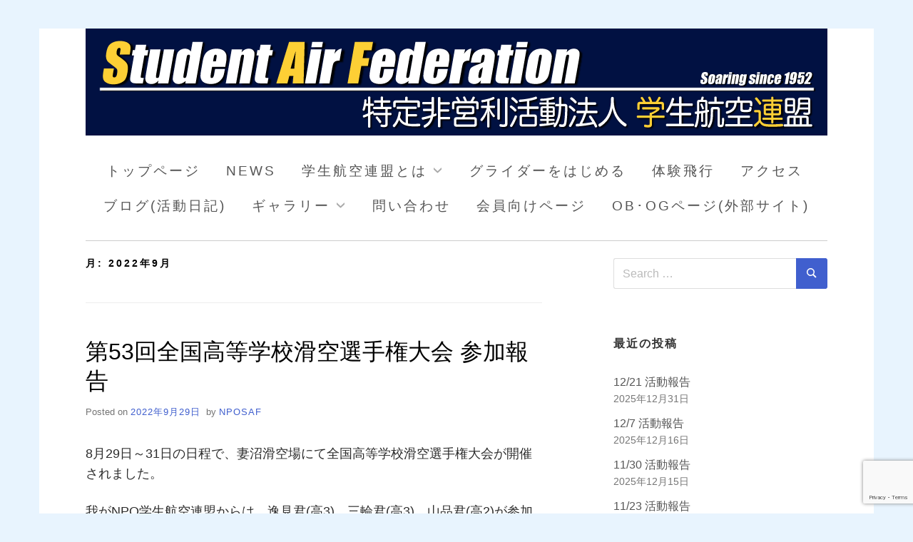

--- FILE ---
content_type: text/html; charset=UTF-8
request_url: https://www.nposaf.com/2022/09/
body_size: 21861
content:

<!doctype html>
<html dir="ltr" lang="ja" prefix="og: https://ogp.me/ns#" class="no-js">
<head>
	<meta charset="UTF-8">
	<meta name="viewport" content="width=device-width, initial-scale=1, minimum-scale=1">
	<link rel="profile" href="http://gmpg.org/xfn/11">

	<script>(function(H){H.className = H.className.replace(/\bno-js\b/,'js')})(document.documentElement);</script>
<title>9月, 2022 | NPO法人学生航空連盟</title>

		<!-- All in One SEO 4.9.2 - aioseo.com -->
	<meta name="robots" content="noindex, max-image-preview:large" />
	<link rel="canonical" href="https://www.nposaf.com/2022/09/" />
	<link rel="next" href="https://www.nposaf.com/2022/09/page/2/" />
	<meta name="generator" content="All in One SEO (AIOSEO) 4.9.2" />
		<script type="application/ld+json" class="aioseo-schema">
			{"@context":"https:\/\/schema.org","@graph":[{"@type":"BreadcrumbList","@id":"https:\/\/www.nposaf.com\/2022\/09\/#breadcrumblist","itemListElement":[{"@type":"ListItem","@id":"https:\/\/www.nposaf.com#listItem","position":1,"name":"\u30db\u30fc\u30e0","item":"https:\/\/www.nposaf.com","nextItem":{"@type":"ListItem","@id":"https:\/\/www.nposaf.com\/2022\/#listItem","name":2022}},{"@type":"ListItem","@id":"https:\/\/www.nposaf.com\/2022\/#listItem","position":2,"name":2022,"item":"https:\/\/www.nposaf.com\/2022\/","nextItem":{"@type":"ListItem","@id":"https:\/\/www.nposaf.com\/2022\/09\/#listItem","name":"09"},"previousItem":{"@type":"ListItem","@id":"https:\/\/www.nposaf.com#listItem","name":"\u30db\u30fc\u30e0"}},{"@type":"ListItem","@id":"https:\/\/www.nposaf.com\/2022\/09\/#listItem","position":3,"name":"09","previousItem":{"@type":"ListItem","@id":"https:\/\/www.nposaf.com\/2022\/#listItem","name":2022}}]},{"@type":"CollectionPage","@id":"https:\/\/www.nposaf.com\/2022\/09\/#collectionpage","url":"https:\/\/www.nposaf.com\/2022\/09\/","name":"9\u6708, 2022 | NPO\u6cd5\u4eba\u5b66\u751f\u822a\u7a7a\u9023\u76df","inLanguage":"ja","isPartOf":{"@id":"https:\/\/www.nposaf.com\/#website"},"breadcrumb":{"@id":"https:\/\/www.nposaf.com\/2022\/09\/#breadcrumblist"}},{"@type":"Organization","@id":"https:\/\/www.nposaf.com\/#organization","name":"NPO\u6cd5\u4eba\u5b66\u751f\u822a\u7a7a\u9023\u76df","description":"\u57fc\u7389\u770c\u52a0\u9808\u5e02\u306e\u8aad\u58f2\u52a0\u9808\u6ed1\u7a7a\u5834\u3092\u62e0\u70b9\u306b\u3001\u9ad8\u6821\u751f\u30fb\u5927\u5b66\u751f\u30fb\u5c02\u9580\u5b66\u6821\u751f\u306a\u3069\u306e\u5b66\u751f\u3068\u4e00\u822c\u793e\u4f1a\u4eba\u304c\u5171\u306b\u6d3b\u52d5\u3059\u308b\u30b0\u30e9\u30a4\u30c0\u30fc\u30af\u30e9\u30d6\u3001\u300cNPO\u6cd5\u4eba\u5b66\u751f\u822a\u7a7a\u9023\u76df\u300d\u306e\u30a6\u30a7\u30d6\u30b5\u30a4\u30c8\u3067\u3059\u3002","url":"https:\/\/www.nposaf.com\/","logo":{"@type":"ImageObject","url":"https:\/\/www.nposaf.com\/wp-content\/uploads\/2022\/04\/SAF_Logo_large.png","@id":"https:\/\/www.nposaf.com\/2022\/09\/#organizationLogo","width":1015,"height":679},"image":{"@id":"https:\/\/www.nposaf.com\/2022\/09\/#organizationLogo"},"sameAs":["https:\/\/www.facebook.com\/nposaf\/","https:\/\/twitter.com\/nposaf"]},{"@type":"WebSite","@id":"https:\/\/www.nposaf.com\/#website","url":"https:\/\/www.nposaf.com\/","name":"NPO\u6cd5\u4eba\u5b66\u751f\u822a\u7a7a\u9023\u76df","description":"\u57fc\u7389\u770c\u52a0\u9808\u5e02\u306e\u8aad\u58f2\u52a0\u9808\u6ed1\u7a7a\u5834\u3092\u62e0\u70b9\u306b\u3001\u9ad8\u6821\u751f\u30fb\u5927\u5b66\u751f\u30fb\u5c02\u9580\u5b66\u6821\u751f\u306a\u3069\u306e\u5b66\u751f\u3068\u4e00\u822c\u793e\u4f1a\u4eba\u304c\u5171\u306b\u6d3b\u52d5\u3059\u308b\u30b0\u30e9\u30a4\u30c0\u30fc\u30af\u30e9\u30d6\u3001\u300cNPO\u6cd5\u4eba\u5b66\u751f\u822a\u7a7a\u9023\u76df\u300d\u306e\u30a6\u30a7\u30d6\u30b5\u30a4\u30c8\u3067\u3059\u3002","inLanguage":"ja","publisher":{"@id":"https:\/\/www.nposaf.com\/#organization"}}]}
		</script>
		<!-- All in One SEO -->

<link rel='dns-prefetch' href='//ajax.googleapis.com' />
<link rel='dns-prefetch' href='//stats.wp.com' />
<link rel='dns-prefetch' href='//v0.wordpress.com' />
<link rel='dns-prefetch' href='//widgets.wp.com' />
<link rel='dns-prefetch' href='//s0.wp.com' />
<link rel='dns-prefetch' href='//0.gravatar.com' />
<link rel='dns-prefetch' href='//1.gravatar.com' />
<link rel='dns-prefetch' href='//2.gravatar.com' />
<link rel='preconnect' href='//c0.wp.com' />
<link rel="alternate" type="application/rss+xml" title="NPO法人学生航空連盟 &raquo; フィード" href="https://www.nposaf.com/feed/" />
<link rel="alternate" type="application/rss+xml" title="NPO法人学生航空連盟 &raquo; コメントフィード" href="https://www.nposaf.com/comments/feed/" />
<style id='wp-img-auto-sizes-contain-inline-css' type='text/css'>
img:is([sizes=auto i],[sizes^="auto," i]){contain-intrinsic-size:3000px 1500px}
/*# sourceURL=wp-img-auto-sizes-contain-inline-css */
</style>
<link rel='stylesheet' id='sbi_styles-css' href='https://www.nposaf.com/wp-content/plugins/instagram-feed/css/sbi-styles.min.css?ver=6.10.0' type='text/css' media='all' />
<style id='wp-emoji-styles-inline-css' type='text/css'>

	img.wp-smiley, img.emoji {
		display: inline !important;
		border: none !important;
		box-shadow: none !important;
		height: 1em !important;
		width: 1em !important;
		margin: 0 0.07em !important;
		vertical-align: -0.1em !important;
		background: none !important;
		padding: 0 !important;
	}
/*# sourceURL=wp-emoji-styles-inline-css */
</style>
<style id='wp-block-library-inline-css' type='text/css'>
:root{--wp-block-synced-color:#7a00df;--wp-block-synced-color--rgb:122,0,223;--wp-bound-block-color:var(--wp-block-synced-color);--wp-editor-canvas-background:#ddd;--wp-admin-theme-color:#007cba;--wp-admin-theme-color--rgb:0,124,186;--wp-admin-theme-color-darker-10:#006ba1;--wp-admin-theme-color-darker-10--rgb:0,107,160.5;--wp-admin-theme-color-darker-20:#005a87;--wp-admin-theme-color-darker-20--rgb:0,90,135;--wp-admin-border-width-focus:2px}@media (min-resolution:192dpi){:root{--wp-admin-border-width-focus:1.5px}}.wp-element-button{cursor:pointer}:root .has-very-light-gray-background-color{background-color:#eee}:root .has-very-dark-gray-background-color{background-color:#313131}:root .has-very-light-gray-color{color:#eee}:root .has-very-dark-gray-color{color:#313131}:root .has-vivid-green-cyan-to-vivid-cyan-blue-gradient-background{background:linear-gradient(135deg,#00d084,#0693e3)}:root .has-purple-crush-gradient-background{background:linear-gradient(135deg,#34e2e4,#4721fb 50%,#ab1dfe)}:root .has-hazy-dawn-gradient-background{background:linear-gradient(135deg,#faaca8,#dad0ec)}:root .has-subdued-olive-gradient-background{background:linear-gradient(135deg,#fafae1,#67a671)}:root .has-atomic-cream-gradient-background{background:linear-gradient(135deg,#fdd79a,#004a59)}:root .has-nightshade-gradient-background{background:linear-gradient(135deg,#330968,#31cdcf)}:root .has-midnight-gradient-background{background:linear-gradient(135deg,#020381,#2874fc)}:root{--wp--preset--font-size--normal:16px;--wp--preset--font-size--huge:42px}.has-regular-font-size{font-size:1em}.has-larger-font-size{font-size:2.625em}.has-normal-font-size{font-size:var(--wp--preset--font-size--normal)}.has-huge-font-size{font-size:var(--wp--preset--font-size--huge)}.has-text-align-center{text-align:center}.has-text-align-left{text-align:left}.has-text-align-right{text-align:right}.has-fit-text{white-space:nowrap!important}#end-resizable-editor-section{display:none}.aligncenter{clear:both}.items-justified-left{justify-content:flex-start}.items-justified-center{justify-content:center}.items-justified-right{justify-content:flex-end}.items-justified-space-between{justify-content:space-between}.screen-reader-text{border:0;clip-path:inset(50%);height:1px;margin:-1px;overflow:hidden;padding:0;position:absolute;width:1px;word-wrap:normal!important}.screen-reader-text:focus{background-color:#ddd;clip-path:none;color:#444;display:block;font-size:1em;height:auto;left:5px;line-height:normal;padding:15px 23px 14px;text-decoration:none;top:5px;width:auto;z-index:100000}html :where(.has-border-color){border-style:solid}html :where([style*=border-top-color]){border-top-style:solid}html :where([style*=border-right-color]){border-right-style:solid}html :where([style*=border-bottom-color]){border-bottom-style:solid}html :where([style*=border-left-color]){border-left-style:solid}html :where([style*=border-width]){border-style:solid}html :where([style*=border-top-width]){border-top-style:solid}html :where([style*=border-right-width]){border-right-style:solid}html :where([style*=border-bottom-width]){border-bottom-style:solid}html :where([style*=border-left-width]){border-left-style:solid}html :where(img[class*=wp-image-]){height:auto;max-width:100%}:where(figure){margin:0 0 1em}html :where(.is-position-sticky){--wp-admin--admin-bar--position-offset:var(--wp-admin--admin-bar--height,0px)}@media screen and (max-width:600px){html :where(.is-position-sticky){--wp-admin--admin-bar--position-offset:0px}}

/*# sourceURL=wp-block-library-inline-css */
</style><style id='global-styles-inline-css' type='text/css'>
:root{--wp--preset--aspect-ratio--square: 1;--wp--preset--aspect-ratio--4-3: 4/3;--wp--preset--aspect-ratio--3-4: 3/4;--wp--preset--aspect-ratio--3-2: 3/2;--wp--preset--aspect-ratio--2-3: 2/3;--wp--preset--aspect-ratio--16-9: 16/9;--wp--preset--aspect-ratio--9-16: 9/16;--wp--preset--color--black: #272727;--wp--preset--color--cyan-bluish-gray: #abb8c3;--wp--preset--color--white: #ffffff;--wp--preset--color--pale-pink: #f78da7;--wp--preset--color--vivid-red: #cf2e2e;--wp--preset--color--luminous-vivid-orange: #ff6900;--wp--preset--color--luminous-vivid-amber: #fcb900;--wp--preset--color--light-green-cyan: #7bdcb5;--wp--preset--color--vivid-green-cyan: #00d084;--wp--preset--color--pale-cyan-blue: #8ed1fc;--wp--preset--color--vivid-cyan-blue: #0693e3;--wp--preset--color--vivid-purple: #9b51e0;--wp--preset--color--red: #e2574c;--wp--preset--color--orange: #ffbc49;--wp--preset--color--green: #00d084;--wp--preset--color--blue: #0693e3;--wp--preset--color--gray: #767676;--wp--preset--color--light-gray: #eee;--wp--preset--gradient--vivid-cyan-blue-to-vivid-purple: linear-gradient(135deg,rgb(6,147,227) 0%,rgb(155,81,224) 100%);--wp--preset--gradient--light-green-cyan-to-vivid-green-cyan: linear-gradient(135deg,rgb(122,220,180) 0%,rgb(0,208,130) 100%);--wp--preset--gradient--luminous-vivid-amber-to-luminous-vivid-orange: linear-gradient(135deg,rgb(252,185,0) 0%,rgb(255,105,0) 100%);--wp--preset--gradient--luminous-vivid-orange-to-vivid-red: linear-gradient(135deg,rgb(255,105,0) 0%,rgb(207,46,46) 100%);--wp--preset--gradient--very-light-gray-to-cyan-bluish-gray: linear-gradient(135deg,rgb(238,238,238) 0%,rgb(169,184,195) 100%);--wp--preset--gradient--cool-to-warm-spectrum: linear-gradient(135deg,rgb(74,234,220) 0%,rgb(151,120,209) 20%,rgb(207,42,186) 40%,rgb(238,44,130) 60%,rgb(251,105,98) 80%,rgb(254,248,76) 100%);--wp--preset--gradient--blush-light-purple: linear-gradient(135deg,rgb(255,206,236) 0%,rgb(152,150,240) 100%);--wp--preset--gradient--blush-bordeaux: linear-gradient(135deg,rgb(254,205,165) 0%,rgb(254,45,45) 50%,rgb(107,0,62) 100%);--wp--preset--gradient--luminous-dusk: linear-gradient(135deg,rgb(255,203,112) 0%,rgb(199,81,192) 50%,rgb(65,88,208) 100%);--wp--preset--gradient--pale-ocean: linear-gradient(135deg,rgb(255,245,203) 0%,rgb(182,227,212) 50%,rgb(51,167,181) 100%);--wp--preset--gradient--electric-grass: linear-gradient(135deg,rgb(202,248,128) 0%,rgb(113,206,126) 100%);--wp--preset--gradient--midnight: linear-gradient(135deg,rgb(2,3,129) 0%,rgb(40,116,252) 100%);--wp--preset--font-size--small: 13px;--wp--preset--font-size--medium: 20px;--wp--preset--font-size--large: 36px;--wp--preset--font-size--x-large: 42px;--wp--preset--spacing--20: 0.44rem;--wp--preset--spacing--30: 0.67rem;--wp--preset--spacing--40: 1rem;--wp--preset--spacing--50: 1.5rem;--wp--preset--spacing--60: 2.25rem;--wp--preset--spacing--70: 3.38rem;--wp--preset--spacing--80: 5.06rem;--wp--preset--shadow--natural: 6px 6px 9px rgba(0, 0, 0, 0.2);--wp--preset--shadow--deep: 12px 12px 50px rgba(0, 0, 0, 0.4);--wp--preset--shadow--sharp: 6px 6px 0px rgba(0, 0, 0, 0.2);--wp--preset--shadow--outlined: 6px 6px 0px -3px rgb(255, 255, 255), 6px 6px rgb(0, 0, 0);--wp--preset--shadow--crisp: 6px 6px 0px rgb(0, 0, 0);}:where(.is-layout-flex){gap: 0.5em;}:where(.is-layout-grid){gap: 0.5em;}body .is-layout-flex{display: flex;}.is-layout-flex{flex-wrap: wrap;align-items: center;}.is-layout-flex > :is(*, div){margin: 0;}body .is-layout-grid{display: grid;}.is-layout-grid > :is(*, div){margin: 0;}:where(.wp-block-columns.is-layout-flex){gap: 2em;}:where(.wp-block-columns.is-layout-grid){gap: 2em;}:where(.wp-block-post-template.is-layout-flex){gap: 1.25em;}:where(.wp-block-post-template.is-layout-grid){gap: 1.25em;}.has-black-color{color: var(--wp--preset--color--black) !important;}.has-cyan-bluish-gray-color{color: var(--wp--preset--color--cyan-bluish-gray) !important;}.has-white-color{color: var(--wp--preset--color--white) !important;}.has-pale-pink-color{color: var(--wp--preset--color--pale-pink) !important;}.has-vivid-red-color{color: var(--wp--preset--color--vivid-red) !important;}.has-luminous-vivid-orange-color{color: var(--wp--preset--color--luminous-vivid-orange) !important;}.has-luminous-vivid-amber-color{color: var(--wp--preset--color--luminous-vivid-amber) !important;}.has-light-green-cyan-color{color: var(--wp--preset--color--light-green-cyan) !important;}.has-vivid-green-cyan-color{color: var(--wp--preset--color--vivid-green-cyan) !important;}.has-pale-cyan-blue-color{color: var(--wp--preset--color--pale-cyan-blue) !important;}.has-vivid-cyan-blue-color{color: var(--wp--preset--color--vivid-cyan-blue) !important;}.has-vivid-purple-color{color: var(--wp--preset--color--vivid-purple) !important;}.has-black-background-color{background-color: var(--wp--preset--color--black) !important;}.has-cyan-bluish-gray-background-color{background-color: var(--wp--preset--color--cyan-bluish-gray) !important;}.has-white-background-color{background-color: var(--wp--preset--color--white) !important;}.has-pale-pink-background-color{background-color: var(--wp--preset--color--pale-pink) !important;}.has-vivid-red-background-color{background-color: var(--wp--preset--color--vivid-red) !important;}.has-luminous-vivid-orange-background-color{background-color: var(--wp--preset--color--luminous-vivid-orange) !important;}.has-luminous-vivid-amber-background-color{background-color: var(--wp--preset--color--luminous-vivid-amber) !important;}.has-light-green-cyan-background-color{background-color: var(--wp--preset--color--light-green-cyan) !important;}.has-vivid-green-cyan-background-color{background-color: var(--wp--preset--color--vivid-green-cyan) !important;}.has-pale-cyan-blue-background-color{background-color: var(--wp--preset--color--pale-cyan-blue) !important;}.has-vivid-cyan-blue-background-color{background-color: var(--wp--preset--color--vivid-cyan-blue) !important;}.has-vivid-purple-background-color{background-color: var(--wp--preset--color--vivid-purple) !important;}.has-black-border-color{border-color: var(--wp--preset--color--black) !important;}.has-cyan-bluish-gray-border-color{border-color: var(--wp--preset--color--cyan-bluish-gray) !important;}.has-white-border-color{border-color: var(--wp--preset--color--white) !important;}.has-pale-pink-border-color{border-color: var(--wp--preset--color--pale-pink) !important;}.has-vivid-red-border-color{border-color: var(--wp--preset--color--vivid-red) !important;}.has-luminous-vivid-orange-border-color{border-color: var(--wp--preset--color--luminous-vivid-orange) !important;}.has-luminous-vivid-amber-border-color{border-color: var(--wp--preset--color--luminous-vivid-amber) !important;}.has-light-green-cyan-border-color{border-color: var(--wp--preset--color--light-green-cyan) !important;}.has-vivid-green-cyan-border-color{border-color: var(--wp--preset--color--vivid-green-cyan) !important;}.has-pale-cyan-blue-border-color{border-color: var(--wp--preset--color--pale-cyan-blue) !important;}.has-vivid-cyan-blue-border-color{border-color: var(--wp--preset--color--vivid-cyan-blue) !important;}.has-vivid-purple-border-color{border-color: var(--wp--preset--color--vivid-purple) !important;}.has-vivid-cyan-blue-to-vivid-purple-gradient-background{background: var(--wp--preset--gradient--vivid-cyan-blue-to-vivid-purple) !important;}.has-light-green-cyan-to-vivid-green-cyan-gradient-background{background: var(--wp--preset--gradient--light-green-cyan-to-vivid-green-cyan) !important;}.has-luminous-vivid-amber-to-luminous-vivid-orange-gradient-background{background: var(--wp--preset--gradient--luminous-vivid-amber-to-luminous-vivid-orange) !important;}.has-luminous-vivid-orange-to-vivid-red-gradient-background{background: var(--wp--preset--gradient--luminous-vivid-orange-to-vivid-red) !important;}.has-very-light-gray-to-cyan-bluish-gray-gradient-background{background: var(--wp--preset--gradient--very-light-gray-to-cyan-bluish-gray) !important;}.has-cool-to-warm-spectrum-gradient-background{background: var(--wp--preset--gradient--cool-to-warm-spectrum) !important;}.has-blush-light-purple-gradient-background{background: var(--wp--preset--gradient--blush-light-purple) !important;}.has-blush-bordeaux-gradient-background{background: var(--wp--preset--gradient--blush-bordeaux) !important;}.has-luminous-dusk-gradient-background{background: var(--wp--preset--gradient--luminous-dusk) !important;}.has-pale-ocean-gradient-background{background: var(--wp--preset--gradient--pale-ocean) !important;}.has-electric-grass-gradient-background{background: var(--wp--preset--gradient--electric-grass) !important;}.has-midnight-gradient-background{background: var(--wp--preset--gradient--midnight) !important;}.has-small-font-size{font-size: var(--wp--preset--font-size--small) !important;}.has-medium-font-size{font-size: var(--wp--preset--font-size--medium) !important;}.has-large-font-size{font-size: var(--wp--preset--font-size--large) !important;}.has-x-large-font-size{font-size: var(--wp--preset--font-size--x-large) !important;}
/*# sourceURL=global-styles-inline-css */
</style>

<style id='classic-theme-styles-inline-css' type='text/css'>
/*! This file is auto-generated */
.wp-block-button__link{color:#fff;background-color:#32373c;border-radius:9999px;box-shadow:none;text-decoration:none;padding:calc(.667em + 2px) calc(1.333em + 2px);font-size:1.125em}.wp-block-file__button{background:#32373c;color:#fff;text-decoration:none}
/*# sourceURL=/wp-includes/css/classic-themes.min.css */
</style>
<link rel='stylesheet' id='jquery-ui-theme-css' href='https://ajax.googleapis.com/ajax/libs/jqueryui/1.11.4/themes/smoothness/jquery-ui.min.css?ver=1.11.4' type='text/css' media='all' />
<link rel='stylesheet' id='jquery-ui-timepicker-css' href='https://www.nposaf.com/wp-content/plugins/contact-form-7-datepicker/js/jquery-ui-timepicker/jquery-ui-timepicker-addon.min.css?ver=3ed4b5e9791642b47cc9133711851eb3' type='text/css' media='all' />
<link rel='stylesheet' id='fancybox-for-wp-css' href='https://www.nposaf.com/wp-content/plugins/fancybox-for-wordpress/assets/css/fancybox.css?ver=1.3.4' type='text/css' media='all' />
<link rel='stylesheet' id='bwg_fonts-css' href='https://www.nposaf.com/wp-content/plugins/photo-gallery/css/bwg-fonts/fonts.css?ver=0.0.1' type='text/css' media='all' />
<link rel='stylesheet' id='sumoselect-css' href='https://www.nposaf.com/wp-content/plugins/photo-gallery/css/sumoselect.min.css?ver=3.4.6' type='text/css' media='all' />
<link rel='stylesheet' id='mCustomScrollbar-css' href='https://www.nposaf.com/wp-content/plugins/photo-gallery/css/jquery.mCustomScrollbar.min.css?ver=3.1.5' type='text/css' media='all' />
<link rel='stylesheet' id='bwg_frontend-css' href='https://www.nposaf.com/wp-content/plugins/photo-gallery/css/styles.min.css?ver=1.8.35' type='text/css' media='all' />
<link rel='stylesheet' id='wp-show-posts-css' href='https://www.nposaf.com/wp-content/plugins/wp-show-posts/css/wp-show-posts-min.css?ver=1.1.6' type='text/css' media='all' />
<link rel='stylesheet' id='parent-style-css' href='https://www.nposaf.com/wp-content/themes/miniva/style.css?ver=3ed4b5e9791642b47cc9133711851eb3' type='text/css' media='all' />
<link rel='stylesheet' id='child-style-css' href='https://www.nposaf.com/wp-content/themes/miniva-child/style.css?ver=3ed4b5e9791642b47cc9133711851eb3' type='text/css' media='all' />
<link rel='stylesheet' id='miniva-style-css' href='https://www.nposaf.com/wp-content/themes/miniva-child/style.css?ver=1.7.1' type='text/css' media='all' />
<style id='miniva-style-inline-css' type='text/css'>
.page-numbers.current, a.page-numbers:hover, .search-form .search-submit, .tagcloud a:hover, .calendar_wrap #today, .bypostauthor > article .fn, #submit, input[type="submit"], button[type="submit"], #infinite-handle span, .fp-post .fp-readmore-link:hover { background-color: hsl(227, 59%, 53%); }@media (min-width: 768px) { ul.primary-menu > li:hover > a { background-color: hsl(227, 59%, 53%); } }a, .post-navigation a:hover, .jetpack-social-navigation a:hover, .widget a:hover, .calendar_wrap a, .jetpack_widget_social_icons a:hover, .entry-title a:hover { color: hsl(227, 59%, 53%); }#submit:hover, input[type="submit"]:hover, button[type="submit"]:hover, #infinite-handle:hover span { background-color: hsl(227, 59%, 40%); }
/*# sourceURL=miniva-style-inline-css */
</style>
<link rel='stylesheet' id='jetpack_likes-css' href='https://c0.wp.com/p/jetpack/15.3.1/modules/likes/style.css' type='text/css' media='all' />
<link rel='stylesheet' id='dry_awp_theme_style-css' href='https://www.nposaf.com/wp-content/plugins/advanced-wp-columns/assets/css/awp-columns.css?ver=3ed4b5e9791642b47cc9133711851eb3' type='text/css' media='all' />
<style id='dry_awp_theme_style-inline-css' type='text/css'>
@media screen and (max-width: 1024px) {	.csColumn {		clear: both !important;		float: none !important;		text-align: center !important;		margin-left:  10% !important;		margin-right: 10% !important;		width: 80% !important;	}	.csColumnGap {		display: none !important;	}}
/*# sourceURL=dry_awp_theme_style-inline-css */
</style>
<script type="text/javascript" src="https://c0.wp.com/c/6.9/wp-includes/js/jquery/jquery.min.js" id="jquery-core-js"></script>
<script type="text/javascript" src="https://c0.wp.com/c/6.9/wp-includes/js/jquery/jquery-migrate.min.js" id="jquery-migrate-js"></script>
<script type="text/javascript" src="https://www.nposaf.com/wp-content/plugins/fancybox-for-wordpress/assets/js/purify.min.js?ver=1.3.4" id="purify-js"></script>
<script type="text/javascript" src="https://www.nposaf.com/wp-content/plugins/fancybox-for-wordpress/assets/js/jquery.fancybox.js?ver=1.3.4" id="fancybox-for-wp-js"></script>
<script type="text/javascript" src="https://www.nposaf.com/wp-content/plugins/photo-gallery/js/jquery.sumoselect.min.js?ver=3.4.6" id="sumoselect-js"></script>
<script type="text/javascript" src="https://www.nposaf.com/wp-content/plugins/photo-gallery/js/tocca.min.js?ver=2.0.9" id="bwg_mobile-js"></script>
<script type="text/javascript" src="https://www.nposaf.com/wp-content/plugins/photo-gallery/js/jquery.mCustomScrollbar.concat.min.js?ver=3.1.5" id="mCustomScrollbar-js"></script>
<script type="text/javascript" src="https://www.nposaf.com/wp-content/plugins/photo-gallery/js/jquery.fullscreen.min.js?ver=0.6.0" id="jquery-fullscreen-js"></script>
<script type="text/javascript" id="bwg_frontend-js-extra">
/* <![CDATA[ */
var bwg_objectsL10n = {"bwg_field_required":"\u30d5\u30a3\u30fc\u30eb\u30c9\u306f\u5fc5\u9808\u3067\u3059\u3002","bwg_mail_validation":"\u3053\u308c\u306f\u6709\u52b9\u306a\u30e1\u30fc\u30eb\u30a2\u30c9\u30ec\u30b9\u3067\u306f\u3042\u308a\u307e\u305b\u3093\u3002","bwg_search_result":"\u691c\u7d22\u306b\u4e00\u81f4\u3059\u308b\u753b\u50cf\u304c\u3042\u308a\u307e\u305b\u3093\u3002","bwg_select_tag":"Select Tag","bwg_order_by":"Order By","bwg_search":"\u691c\u7d22","bwg_show_ecommerce":"Show Ecommerce","bwg_hide_ecommerce":"Hide Ecommerce","bwg_show_comments":"\u30b3\u30e1\u30f3\u30c8\u3092\u8868\u793a","bwg_hide_comments":"\u30b3\u30e1\u30f3\u30c8\u3092\u975e\u8868\u793a\u306b\u3057\u307e\u3059","bwg_restore":"\u5fa9\u5143\u3057\u307e\u3059","bwg_maximize":"\u6700\u5927\u5316\u3057\u307e\u3059","bwg_fullscreen":"\u30d5\u30eb\u30b9\u30af\u30ea\u30fc\u30f3","bwg_exit_fullscreen":"\u30d5\u30eb\u30b9\u30af\u30ea\u30fc\u30f3\u3092\u7d42\u4e86\u3057\u307e\u3059","bwg_search_tag":"SEARCH...","bwg_tag_no_match":"No tags found","bwg_all_tags_selected":"All tags selected","bwg_tags_selected":"tags selected","play":"\u518d\u751f","pause":"\u4e00\u6642\u505c\u6b62\u3057\u307e\u3059","is_pro":"","bwg_play":"\u518d\u751f","bwg_pause":"\u4e00\u6642\u505c\u6b62\u3057\u307e\u3059","bwg_hide_info":"\u60c5\u5831\u3092\u96a0\u3059","bwg_show_info":"\u60c5\u5831\u3092\u8868\u793a\u3057\u307e\u3059","bwg_hide_rating":"Hide rating","bwg_show_rating":"Show rating","ok":"Ok","cancel":"Cancel","select_all":"Select all","lazy_load":"0","lazy_loader":"https://www.nposaf.com/wp-content/plugins/photo-gallery/images/ajax_loader.png","front_ajax":"0","bwg_tag_see_all":"see all tags","bwg_tag_see_less":"see less tags"};
//# sourceURL=bwg_frontend-js-extra
/* ]]> */
</script>
<script type="text/javascript" src="https://www.nposaf.com/wp-content/plugins/photo-gallery/js/scripts.min.js?ver=1.8.35" id="bwg_frontend-js"></script>
<link rel="https://api.w.org/" href="https://www.nposaf.com/wp-json/" /><link rel="EditURI" type="application/rsd+xml" title="RSD" href="https://www.nposaf.com/xmlrpc.php?rsd" />


<link rel="stylesheet" href="https://www.nposaf.com/wp-content/plugins/count-per-day/counter.css" type="text/css" />

<!-- Fancybox for WordPress v3.3.7 -->
<style type="text/css">
	.fancybox-slide--image .fancybox-content{background-color: #FFFFFF}div.fancybox-caption{display:none !important;}
	
	img.fancybox-image{border-width:10px;border-color:#FFFFFF;border-style:solid;}
	div.fancybox-bg{background-color:rgba(102,102,102,0.7);opacity:1 !important;}div.fancybox-content{border-color:#FFFFFF}
	div#fancybox-title{background-color:#FFFFFF}
	div.fancybox-content{background-color:#FFFFFF}
	div#fancybox-title-inside{color:#333333}
	
	
	
	div.fancybox-caption p.caption-title{display:inline-block}
	div.fancybox-caption p.caption-title{font-size:14px}
	div.fancybox-caption p.caption-title{color:#333333}
	div.fancybox-caption {color:#333333}div.fancybox-caption p.caption-title {background:#fff; width:auto;padding:10px 30px;}div.fancybox-content p.caption-title{color:#333333;margin: 0;padding: 5px 0;}body.fancybox-active .fancybox-container .fancybox-stage .fancybox-content .fancybox-close-small{display:block;}
</style><script type="text/javascript">
	jQuery(function () {

		var mobileOnly = false;
		
		if (mobileOnly) {
			return;
		}

		jQuery.fn.getTitle = function () { // Copy the title of every IMG tag and add it to its parent A so that fancybox can show titles
			var arr = jQuery("a[data-fancybox]");jQuery.each(arr, function() {var title = jQuery(this).children("img").attr("title") || '';var figCaptionHtml = jQuery(this).next("figcaption").html() || '';var processedCaption = figCaptionHtml;if (figCaptionHtml.length && typeof DOMPurify === 'function') {processedCaption = DOMPurify.sanitize(figCaptionHtml, {USE_PROFILES: {html: true}});} else if (figCaptionHtml.length) {processedCaption = jQuery("<div>").text(figCaptionHtml).html();}var newTitle = title;if (processedCaption.length) {newTitle = title.length ? title + " " + processedCaption : processedCaption;}if (newTitle.length) {jQuery(this).attr("title", newTitle);}});		}

		// Supported file extensions

				var thumbnails = jQuery("a:has(img)").not(".nolightbox").not('.envira-gallery-link').not('.ngg-simplelightbox').filter(function () {
			return /\.(jpe?g|png|gif|mp4|webp|bmp|pdf)(\?[^/]*)*$/i.test(jQuery(this).attr('href'))
		});
		

		// Add data-type iframe for links that are not images or videos.
		var iframeLinks = jQuery('.fancyboxforwp').filter(function () {
			return !/\.(jpe?g|png|gif|mp4|webp|bmp|pdf)(\?[^/]*)*$/i.test(jQuery(this).attr('href'))
		}).filter(function () {
			return !/vimeo|youtube/i.test(jQuery(this).attr('href'))
		});
		iframeLinks.attr({"data-type": "iframe"}).getTitle();

				// Gallery All
		thumbnails.addClass("fancyboxforwp").attr("data-fancybox", "gallery").getTitle();
		iframeLinks.attr({"data-fancybox": "gallery"}).getTitle();

		// Gallery type NONE
		
		// Call fancybox and apply it on any link with a rel atribute that starts with "fancybox", with the options set on the admin panel
		jQuery("a.fancyboxforwp").fancyboxforwp({
			loop: false,
			smallBtn: true,
			zoomOpacity: "auto",
			animationEffect: "fade",
			animationDuration: 500,
			transitionEffect: "fade",
			transitionDuration: "300",
			overlayShow: true,
			overlayOpacity: "0.7",
			titleShow: true,
			titlePosition: "inside",
			keyboard: true,
			showCloseButton: true,
			arrows: true,
			clickContent:false,
			clickSlide: "close",
			mobile: {
				clickContent: function (current, event) {
					return current.type === "image" ? "toggleControls" : false;
				},
				clickSlide: function (current, event) {
					return current.type === "image" ? "close" : "close";
				},
			},
			wheel: false,
			toolbar: true,
			preventCaptionOverlap: true,
			onInit: function() { },			onDeactivate
	: function() { },		beforeClose: function() { },			afterShow: function(instance) { jQuery( ".fancybox-image" ).on("click", function( ){ ( instance.isScaledDown() ) ? instance.scaleToActual() : instance.scaleToFit() }) },				afterClose: function() { },					caption : function( instance, item ) {var title = "";if("undefined" != typeof jQuery(this).context ){var title = jQuery(this).context.title;} else { var title = ("undefined" != typeof jQuery(this).attr("title")) ? jQuery(this).attr("title") : false;}var caption = jQuery(this).data('caption') || '';if ( item.type === 'image' && title.length ) {caption = (caption.length ? caption + '<br />' : '') + '<p class="caption-title">'+jQuery("<div>").text(title).html()+'</p>' ;}if (typeof DOMPurify === "function" && caption.length) { return DOMPurify.sanitize(caption, {USE_PROFILES: {html: true}}); } else { return jQuery("<div>").text(caption).html(); }},
		afterLoad : function( instance, current ) {var captionContent = current.opts.caption || '';var sanitizedCaptionString = '';if (typeof DOMPurify === 'function' && captionContent.length) {sanitizedCaptionString = DOMPurify.sanitize(captionContent, {USE_PROFILES: {html: true}});} else if (captionContent.length) { sanitizedCaptionString = jQuery("<div>").text(captionContent).html();}if (sanitizedCaptionString.length) { current.$content.append(jQuery('<div class=\"fancybox-custom-caption inside-caption\" style=\" position: absolute;left:0;right:0;color:#000;margin:0 auto;bottom:0;text-align:center;background-color:#FFFFFF \"></div>').html(sanitizedCaptionString)); }},
			})
		;

			})
</script>
<!-- END Fancybox for WordPress -->
<meta name=”keywords” content=”グライダー,グライダークラブ,学生航空連盟,SAF,ソアリング,モーターグライダー”>	<style>img#wpstats{display:none}</style>
		<style type='text/css' id='Responsive_Column_Widgets_1.2.7' >
            .responsive_column_widgets_box .widget {
                padding: 4px;
                width: auto;
                height: auto;
            }

            .responsive_column_widgets_column_hide {
                display: none !important;
            }
            
            /* REMOVE MARGINS AS ALL GO FULL WIDTH AT 240 PIXELS */
            @media only screen and (max-width: 240px) {
                .responsive_column_widgets_column { 
                    margin: 1% 0 1% 0;
                }
            }
            
            /*  GROUPING  ============================================================================= */
            .responsive_column_widgets_box:before,
            .responsive_column_widgets_box:after {
                content: '';
                display: table;
            }
            .responsive_column_widgets_box:after {
                clear:both;
            }
            .responsive_column_widgets_box {
                float: none;
                width: 100%;        
                margin-left: auto;
                margin-right: auto;
                zoom:1; /* For IE 6/7 (trigger hasLayout) */
            }

            /* GRID COLUMN SETUP  */
            .responsive_column_widgets_column {
                display: block;
                float: left;
                margin: 1% 0 1% 1.6%;                
            }     
            
            /* all browsers except IE6 and lower */
            .responsive_column_widgets_column:first-child { 
                margin-left: 0; 
            }
            
            /* 
             * Remove the left margin of the first column. This should be done after all setting margins of columns for IE8. 
             * If declared earlier and there is a rule setting left margin of first columns, then it takes effect instead in IE8.
             */
            .responsive_column_widgets_column_1 {
                margin-left: 0px;
                clear: left;
            }            
            
            /*  GRID  ============================================================================= */
            .element_of_1 { width: 100%; }
            .element_of_2 { width: 49.2%; }
            .element_of_3 { width: 32.2%; }
            .element_of_4 { width: 23.8%; }
            .element_of_5 { width: 18.72%; }
            .element_of_6 { width: 15.33%; }
            .element_of_7 { width: 12.91%; }
            .element_of_8 { width: 11.1%; }
            .element_of_9 { width: 9.68%; }
            .element_of_10 { width: 8.56%; }
            .element_of_11 { width: 7.63%; }
            .element_of_12 { width: 6.86%; }
            
            /*  GRID for Col-spans ============================================================================= */
             .element_2_of_2 { width: 100%; }
 .element_2_of_3 { width: 66%; }
 .element_3_of_3 { width: 100%; }
 .element_2_of_4 { width: 49.2%; }
 .element_3_of_4 { width: 74.6%; }
 .element_4_of_4 { width: 100%; }
 .element_2_of_5 { width: 39.04%; }
 .element_3_of_5 { width: 59.36%; }
 .element_4_of_5 { width: 79.68%; }
 .element_5_of_5 { width: 100%; }
 .element_2_of_6 { width: 32.26%; }
 .element_3_of_6 { width: 49.19%; }
 .element_4_of_6 { width: 66.12%; }
 .element_5_of_6 { width: 83.05%; }
 .element_6_of_6 { width: 100%; }
 .element_2_of_7 { width: 27.42%; }
 .element_3_of_7 { width: 41.93%; }
 .element_4_of_7 { width: 56.44%; }
 .element_5_of_7 { width: 70.95%; }
 .element_6_of_7 { width: 85.46%; }
 .element_7_of_7 { width: 100%; }
 .element_2_of_8 { width: 23.8%; }
 .element_3_of_8 { width: 36.5%; }
 .element_4_of_8 { width: 49.2%; }
 .element_5_of_8 { width: 61.9%; }
 .element_6_of_8 { width: 74.6%; }
 .element_7_of_8 { width: 87.3%; }
 .element_8_of_8 { width: 100%; }
 .element_2_of_9 { width: 20.96%; }
 .element_3_of_9 { width: 32.24%; }
 .element_4_of_9 { width: 43.52%; }
 .element_5_of_9 { width: 54.8%; }
 .element_6_of_9 { width: 66.08%; }
 .element_7_of_9 { width: 77.36%; }
 .element_8_of_9 { width: 88.64%; }
 .element_9_of_9 { width: 100%; }
 .element_2_of_10 { width: 18.72%; }
 .element_3_of_10 { width: 28.88%; }
 .element_4_of_10 { width: 39.04%; }
 .element_5_of_10 { width: 49.2%; }
 .element_6_of_10 { width: 59.36%; }
 .element_7_of_10 { width: 69.52%; }
 .element_8_of_10 { width: 79.68%; }
 .element_9_of_10 { width: 89.84%; }
 .element_10_of_10 { width: 100%; }
 .element_2_of_11 { width: 16.86%; }
 .element_3_of_11 { width: 26.09%; }
 .element_4_of_11 { width: 35.32%; }
 .element_5_of_11 { width: 44.55%; }
 .element_6_of_11 { width: 53.78%; }
 .element_7_of_11 { width: 63.01%; }
 .element_8_of_11 { width: 72.24%; }
 .element_9_of_11 { width: 81.47%; }
 .element_10_of_11 { width: 90.7%; }
 .element_11_of_11 { width: 100%; }
 .element_2_of_12 { width: 15.32%; }
 .element_3_of_12 { width: 23.78%; }
 .element_4_of_12 { width: 32.24%; }
 .element_5_of_12 { width: 40.7%; }
 .element_6_of_12 { width: 49.16%; }
 .element_7_of_12 { width: 57.62%; }
 .element_8_of_12 { width: 66.08%; }
 .element_9_of_12 { width: 74.54%; }
 .element_10_of_12 { width: 83%; }
 .element_11_of_12 { width: 91.46%; }
 .element_12_of_12 { width: 100%; }
            
            /* Responsive Column Widget Box Widget */
            .widget_box_widget .responsive_column_widgets_box {
                margin-top: 0px;
            }
            .responsive_column_widgets_column.widget_box_widget { 
                margin-top: 0px;
                margin-left: 0px;
            }
            
            /* Twenty Thirteen support */
            .site-main .responsive_column_widgets_box.widget-area {
                width: 100%;
                margin-right: auto;
                float: none;
            }
            .widget_box_widget div.widget {
                background:none;
            }            
            
            /* Twenty Fourteen Support */
            .responsive_column_widgets_box.content-sidebar {
                padding: 0;
            }
        </style>
<style type="text/css" id="style_custom_responsive_column_widgets_66c9d2549e62c46b533796fb1fa9a60b">.responsive_column_widgets { display: inline-block; width: 100%; }</style>
<style type='text/css' class='style_responsive_column_widgets_66c9d2549e62c46b533796fb1fa9a60b'>@media only screen and (min-width: 1px) and (max-width: 600px) {
.responsive_column_widgets .responsive_column_widgets_column {                
                margin-left: 1.6%;
            }
 .responsive_column_widgets .responsive_column_widgets_column_600_element_of_1 { width:100%; clear: left; margin: 1% 0 1% 0; display: block; float:left; } 
 .responsive_column_widgets .responsive_column_widgets_column_600_element_of_2 { width:49.2%; display: block; float:left; } 
 .responsive_column_widgets .responsive_column_widgets_column_600_element_of_3 { width:32.2%; display: block; float:left; } 
 .responsive_column_widgets .responsive_column_widgets_column_600_element_of_4 { width:23.8%; display: block; float:left; } 
 .responsive_column_widgets .responsive_column_widgets_column_600_element_of_5 { width:18.72%; display: block; float:left; } 
 .responsive_column_widgets .responsive_column_widgets_column_600_element_of_6 { width:15.33%; display: block; float:left; } 
 .responsive_column_widgets .responsive_column_widgets_column_600_element_of_7 { width:12.91%; display: block; float:left; } 
 .responsive_column_widgets .responsive_column_widgets_column_600_element_of_8 { width:11.1%; display: block; float:left; } 
 .responsive_column_widgets .responsive_column_widgets_column_600_element_of_9 { width:9.68%; display: block; float:left; } 
 .responsive_column_widgets .responsive_column_widgets_column_600_element_of_10 { width:8.56%; display: block; float:left; } 
 .responsive_column_widgets .responsive_column_widgets_column_600_element_of_11 { width:7.63%; display: block; float:left; } 
 .responsive_column_widgets .responsive_column_widgets_column_600_element_of_12 { width:6.86%; display: block; float:left; } 
 .responsive_column_widgets .responsive_column_widgets_column_600_element_2_of_2 { width: 100%; }
 .responsive_column_widgets .responsive_column_widgets_column_600_element_2_of_3 { width: 66%; }
 .responsive_column_widgets .responsive_column_widgets_column_600_element_3_of_3 { width: 100%; }
 .responsive_column_widgets .responsive_column_widgets_column_600_element_2_of_4 { width: 49.2%; }
 .responsive_column_widgets .responsive_column_widgets_column_600_element_3_of_4 { width: 74.6%; }
 .responsive_column_widgets .responsive_column_widgets_column_600_element_4_of_4 { width: 100%; }
 .responsive_column_widgets .responsive_column_widgets_column_600_element_2_of_5 { width: 39.04%; }
 .responsive_column_widgets .responsive_column_widgets_column_600_element_3_of_5 { width: 59.36%; }
 .responsive_column_widgets .responsive_column_widgets_column_600_element_4_of_5 { width: 79.68%; }
 .responsive_column_widgets .responsive_column_widgets_column_600_element_5_of_5 { width: 100%; }
 .responsive_column_widgets .responsive_column_widgets_column_600_element_2_of_6 { width: 32.26%; }
 .responsive_column_widgets .responsive_column_widgets_column_600_element_3_of_6 { width: 49.19%; }
 .responsive_column_widgets .responsive_column_widgets_column_600_element_4_of_6 { width: 66.12%; }
 .responsive_column_widgets .responsive_column_widgets_column_600_element_5_of_6 { width: 83.05%; }
 .responsive_column_widgets .responsive_column_widgets_column_600_element_6_of_6 { width: 100%; }
 .responsive_column_widgets .responsive_column_widgets_column_600_element_2_of_7 { width: 27.42%; }
 .responsive_column_widgets .responsive_column_widgets_column_600_element_3_of_7 { width: 41.93%; }
 .responsive_column_widgets .responsive_column_widgets_column_600_element_4_of_7 { width: 56.44%; }
 .responsive_column_widgets .responsive_column_widgets_column_600_element_5_of_7 { width: 70.95%; }
 .responsive_column_widgets .responsive_column_widgets_column_600_element_6_of_7 { width: 85.46%; }
 .responsive_column_widgets .responsive_column_widgets_column_600_element_7_of_7 { width: 100%; }
 .responsive_column_widgets .responsive_column_widgets_column_600_element_2_of_8 { width: 23.8%; }
 .responsive_column_widgets .responsive_column_widgets_column_600_element_3_of_8 { width: 36.5%; }
 .responsive_column_widgets .responsive_column_widgets_column_600_element_4_of_8 { width: 49.2%; }
 .responsive_column_widgets .responsive_column_widgets_column_600_element_5_of_8 { width: 61.9%; }
 .responsive_column_widgets .responsive_column_widgets_column_600_element_6_of_8 { width: 74.6%; }
 .responsive_column_widgets .responsive_column_widgets_column_600_element_7_of_8 { width: 87.3%; }
 .responsive_column_widgets .responsive_column_widgets_column_600_element_8_of_8 { width: 100%; }
 .responsive_column_widgets .responsive_column_widgets_column_600_element_2_of_9 { width: 20.96%; }
 .responsive_column_widgets .responsive_column_widgets_column_600_element_3_of_9 { width: 32.24%; }
 .responsive_column_widgets .responsive_column_widgets_column_600_element_4_of_9 { width: 43.52%; }
 .responsive_column_widgets .responsive_column_widgets_column_600_element_5_of_9 { width: 54.8%; }
 .responsive_column_widgets .responsive_column_widgets_column_600_element_6_of_9 { width: 66.08%; }
 .responsive_column_widgets .responsive_column_widgets_column_600_element_7_of_9 { width: 77.36%; }
 .responsive_column_widgets .responsive_column_widgets_column_600_element_8_of_9 { width: 88.64%; }
 .responsive_column_widgets .responsive_column_widgets_column_600_element_9_of_9 { width: 100%; }
 .responsive_column_widgets .responsive_column_widgets_column_600_element_2_of_10 { width: 18.72%; }
 .responsive_column_widgets .responsive_column_widgets_column_600_element_3_of_10 { width: 28.88%; }
 .responsive_column_widgets .responsive_column_widgets_column_600_element_4_of_10 { width: 39.04%; }
 .responsive_column_widgets .responsive_column_widgets_column_600_element_5_of_10 { width: 49.2%; }
 .responsive_column_widgets .responsive_column_widgets_column_600_element_6_of_10 { width: 59.36%; }
 .responsive_column_widgets .responsive_column_widgets_column_600_element_7_of_10 { width: 69.52%; }
 .responsive_column_widgets .responsive_column_widgets_column_600_element_8_of_10 { width: 79.68%; }
 .responsive_column_widgets .responsive_column_widgets_column_600_element_9_of_10 { width: 89.84%; }
 .responsive_column_widgets .responsive_column_widgets_column_600_element_10_of_10 { width: 100%; }
 .responsive_column_widgets .responsive_column_widgets_column_600_element_2_of_11 { width: 16.86%; }
 .responsive_column_widgets .responsive_column_widgets_column_600_element_3_of_11 { width: 26.09%; }
 .responsive_column_widgets .responsive_column_widgets_column_600_element_4_of_11 { width: 35.32%; }
 .responsive_column_widgets .responsive_column_widgets_column_600_element_5_of_11 { width: 44.55%; }
 .responsive_column_widgets .responsive_column_widgets_column_600_element_6_of_11 { width: 53.78%; }
 .responsive_column_widgets .responsive_column_widgets_column_600_element_7_of_11 { width: 63.01%; }
 .responsive_column_widgets .responsive_column_widgets_column_600_element_8_of_11 { width: 72.24%; }
 .responsive_column_widgets .responsive_column_widgets_column_600_element_9_of_11 { width: 81.47%; }
 .responsive_column_widgets .responsive_column_widgets_column_600_element_10_of_11 { width: 90.7%; }
 .responsive_column_widgets .responsive_column_widgets_column_600_element_11_of_11 { width: 100%; }
 .responsive_column_widgets .responsive_column_widgets_column_600_element_2_of_12 { width: 15.32%; }
 .responsive_column_widgets .responsive_column_widgets_column_600_element_3_of_12 { width: 23.78%; }
 .responsive_column_widgets .responsive_column_widgets_column_600_element_4_of_12 { width: 32.24%; }
 .responsive_column_widgets .responsive_column_widgets_column_600_element_5_of_12 { width: 40.7%; }
 .responsive_column_widgets .responsive_column_widgets_column_600_element_6_of_12 { width: 49.16%; }
 .responsive_column_widgets .responsive_column_widgets_column_600_element_7_of_12 { width: 57.62%; }
 .responsive_column_widgets .responsive_column_widgets_column_600_element_8_of_12 { width: 66.08%; }
 .responsive_column_widgets .responsive_column_widgets_column_600_element_9_of_12 { width: 74.54%; }
 .responsive_column_widgets .responsive_column_widgets_column_600_element_10_of_12 { width: 83%; }
 .responsive_column_widgets .responsive_column_widgets_column_600_element_11_of_12 { width: 91.46%; }
 .responsive_column_widgets .responsive_column_widgets_column_600_element_12_of_12 { width: 100%; }
 .responsive_column_widgets .responsive_column_widgets_column_600_1 { 
                    clear: left; 
                    margin-left: 0px; 
                } 
                
 .responsive_column_widgets .responsive_column_widgets_column_600_hide { display: none; } 
}
@media only screen and (min-width: 602px) {
            .responsive_column_widgets .responsive_column_widgets_column.responsive_column_widgets_column_1 {
                margin-left: 0px;
            }
        }
</style><style type="text/css">.recentcomments a{display:inline !important;padding:0 !important;margin:0 !important;}</style>		<style type="text/css">
					.site-title,
			.site-description {
				position: absolute;
				clip: rect(1px, 1px, 1px, 1px);
				width: 1px;
				height: 1px;
			}
			
					</style>
		<style type="text/css" id="custom-background-css">
body.custom-background { background-color: #e8f4fe; }
</style>
			<style type="text/css" id="wp-custom-css">
			h1.entry-title {
	font-size: 2em;
	font-weight: 300;
}

.custom-logo {
	max-height: max-content;
}

.post-thumbnail {
    display: none !important;
}

.embed-container-gc {
	position: relative;
	padding-bottom: 100%;
	height: 0;
	overflow: hidden;
	max-width: 100%;
}

.embed-container-gc iframe, .embed-container-gc object, .embed-container-gc embed {
	position: absolute;
	top: 0;
	left: 0;
	width: 100%;
	height: 100%;
}

.site-branding {
	padding-top: 0em;
	padding-bottom: 0em;
}

.logo-top .site-header {
    margin-bottom: 0em;
}

.site-content {
    padding-top: 0em;
}

@media (min-width: 768px) {
	.primary-menu ul a {
		font-size: 1.2em;
	}
	
		.primary-menu > li > a {
		font-size: 1.2em;
	}
}

@media (min-width: 992px) {
	.primary-menu > li > a {
		letter-spacing: 3px;
	}
}

@media (min-width: 1200px) {
	.primary-menu > li > a {
		letter-spacing: 3px;
	}
}		</style>
		</head>

<body class="archive date custom-background wp-custom-logo wp-embed-responsive wp-theme-miniva wp-child-theme-miniva-child metaslider-plugin boxed sidebar-right hfeed posts-large logo-top menu-centered logo-centered">


<svg viewBox="0 0 16 16" xmlns="http://www.w3.org/2000/svg" style="display:none;">
	<symbol viewBox="0 0 16 16" id="search"><title>search</title> <path d="M14.7,13.3L11,9.6c0.6-0.9,1-2,1-3.1C12,3.5,9.5,1,6.5,1S1,3.5,1,6.5S3.5,12,6.5,12c1.2,0,2.2-0.4,3.1-1l3.7,3.7L14.7,13.3z
	 M2.5,6.5c0-2.2,1.8-4,4-4s4,1.8,4,4s-1.8,4-4,4S2.5,8.7,2.5,6.5z"/> </symbol>
	<symbol viewBox="0 0 16 16" id="expand"><title>expand</title> <polygon points="8,12.7 1.3,6 2.7,4.6 8,9.9 13.3,4.6 14.7,6 "/> </symbol>
</svg>

<div id="page" class="site">
	<a class="skip-link screen-reader-text" href="#content">Skip to content</a>

	
	<header id="masthead" class="site-header" role="banner">

		<div class="container">
		<div class="site-branding">

			<a href="https://www.nposaf.com/" class="custom-logo-link" rel="home"><img width="1040" height="150" src="https://www.nposaf.com/wp-content/uploads/2022/04/logo6_width1040.png" class="custom-logo" alt="NPO法人学生航空連盟" decoding="async" fetchpriority="high" srcset="https://www.nposaf.com/wp-content/uploads/2022/04/logo6_width1040.png 1040w, https://www.nposaf.com/wp-content/uploads/2022/04/logo6_width1040-800x115.png 800w, https://www.nposaf.com/wp-content/uploads/2022/04/logo6_width1040-150x22.png 150w, https://www.nposaf.com/wp-content/uploads/2022/04/logo6_width1040-768x111.png 768w, https://www.nposaf.com/wp-content/uploads/2022/04/logo6_width1040-640x92.png 640w" sizes="(max-width: 1040px) 100vw, 1040px" /></a>
			<div class="site-branding-text">
									<p class="site-title"><a href="https://www.nposaf.com/" rel="home">NPO法人学生航空連盟</a></p>
										<p class="site-description">埼玉県加須市の読売加須滑空場を拠点に、高校生・大学生・専門学校生などの学生と一般社会人が共に活動するグライダークラブ、「NPO法人学生航空連盟」のウェブサイトです。</p>
							</div>
		</div><!-- .site-branding -->

		
		<nav id="site-navigation" class="main-navigation" role="navigation" aria-label="Primary">
			<button class="menu-toggle" aria-controls="primary-menu" aria-expanded="false">Menu</button>
			<ul id="primary-menu" class="primary-menu"><li id="menu-item-1608" class="menu-item menu-item-type-post_type menu-item-object-page menu-item-home menu-item-1608"><a href="https://www.nposaf.com/">トップページ</a></li>
<li id="menu-item-1978" class="menu-item menu-item-type-post_type menu-item-object-page menu-item-1978"><a href="https://www.nposaf.com/news/">News</a></li>
<li id="menu-item-84" class="menu-item menu-item-type-post_type menu-item-object-page menu-item-has-children menu-item-84"><a href="https://www.nposaf.com/about/">学生航空連盟とは</a>
<ul class="sub-menu">
	<li id="menu-item-218" class="menu-item menu-item-type-post_type menu-item-object-page menu-item-218"><a href="https://www.nposaf.com/%e5%ad%a6%e7%94%9f%e8%88%aa%e7%a9%ba%e9%80%a3%e7%9b%9f%e3%81%a8%e3%81%af/%e5%85%a5%e4%bc%9a%e6%a1%88%e5%86%85/">会員の飛行談話</a></li>
	<li id="menu-item-85" class="menu-item menu-item-type-post_type menu-item-object-page menu-item-85"><a href="https://www.nposaf.com/gliders/">所属グライダー</a></li>
</ul>
</li>
<li id="menu-item-83" class="menu-item menu-item-type-post_type menu-item-object-page menu-item-83"><a href="https://www.nposaf.com/begin/">グライダーをはじめる</a></li>
<li id="menu-item-80" class="menu-item menu-item-type-post_type menu-item-object-page menu-item-80"><a href="https://www.nposaf.com/trial/">体験飛行</a></li>
<li id="menu-item-82" class="menu-item menu-item-type-post_type menu-item-object-page menu-item-82"><a href="https://www.nposaf.com/field/">アクセス</a></li>
<li id="menu-item-103" class="menu-item menu-item-type-post_type menu-item-object-page current_page_parent menu-item-103"><a href="https://www.nposaf.com/blog/">ブログ(活動日記)</a></li>
<li id="menu-item-271" class="menu-item menu-item-type-post_type menu-item-object-page menu-item-has-children menu-item-271"><a href="https://www.nposaf.com/gallery/">ギャラリー</a>
<ul class="sub-menu">
	<li id="menu-item-275" class="menu-item menu-item-type-post_type menu-item-object-page menu-item-275"><a href="https://www.nposaf.com/gallery/photo/">フォトギャラリー</a></li>
</ul>
</li>
<li id="menu-item-81" class="menu-item menu-item-type-post_type menu-item-object-page menu-item-81"><a href="https://www.nposaf.com/contact/">問い合わせ</a></li>
<li id="menu-item-122" class="menu-item menu-item-type-post_type menu-item-object-page menu-item-122"><a href="https://www.nposaf.com/formembers/">会員向けページ</a></li>
<li id="menu-item-2211" class="menu-item menu-item-type-custom menu-item-object-custom menu-item-2211"><a target="_blank" href="https://safobog.com/">OB･OGページ(外部サイト)</a></li>
</ul>		<p><hr></p>
		</nav><!-- #site-navigation -->

		</div>
	</header><!-- #masthead -->

	
	<div id="content" class="site-content container">

		
	<div id="primary" class="content-area">
		<main id="main" class="site-main" role="main">

		
			<header class="page-header">
				<h1 class="page-title">月: <span>2022年9月</span></h1>			</header><!-- .page-header -->

			

<article id="post-2260" class="post-2260 post type-post status-publish format-standard hentry category-5 post-archive">

	
	<header class="entry-header">
		<h2 class="entry-title"><a href="https://www.nposaf.com/2022/09/29/2260/" rel="bookmark">第53回全国高等学校滑空選手権大会 参加報告</a></h2>			<div class="entry-meta">
				<span class="posted-on">Posted on <a href="https://www.nposaf.com/2022/09/29/2260/" rel="bookmark"><time class="entry-date published updated" datetime="木AMJSTE_393C">2022年9月29日</time></a></span><span class="byline"> by <span class="author vcard"><a class="url fn n" href="https://www.nposaf.com/author/nposaf/">nposaf</a></span></span>			</div><!-- .entry-meta -->
			</header><!-- .entry-header -->

	
	<div class="entry-content">
		<p><span style="font-size: large;">8月29日～31日の日程で、妻沼滑空場にて全国高等学校滑空選手権大会が開催されました。</span></p>
<p><span style="font-size: large;">我がNPO学生航空連盟からは、逸見君(高3)、三輪君(高3)、山品君(高2)が参加し、みごと団体戦で準優勝しました。<br />
</span><span style="font-size: large;">また、個人の部でも逸見君が準優勝、三輪君4位、山品君5位と入賞し、初めての滑空場、慣れない機体で健闘しました。</span></p>
<p><a href="https://www.nposaf.com/wp-content/uploads/2022/09/1659269001724.jpg"><img decoding="async" class="alignnone size-medium wp-image-2261" src="https://www.nposaf.com/wp-content/uploads/2022/09/1659269001724-800x600.jpg" alt="" width="800" height="600" srcset="https://www.nposaf.com/wp-content/uploads/2022/09/1659269001724-800x600.jpg 800w, https://www.nposaf.com/wp-content/uploads/2022/09/1659269001724-150x113.jpg 150w, https://www.nposaf.com/wp-content/uploads/2022/09/1659269001724-768x576.jpg 768w, https://www.nposaf.com/wp-content/uploads/2022/09/1659269001724-1040x780.jpg 1040w, https://www.nposaf.com/wp-content/uploads/2022/09/1659269001724-640x480.jpg 640w, https://www.nposaf.com/wp-content/uploads/2022/09/1659269001724.jpg 1280w" sizes="(max-width: 800px) 100vw, 800px" /></a> <a href="https://www.nposaf.com/wp-content/uploads/2022/09/DSC_0998.jpg"><img decoding="async" class="alignnone size-medium wp-image-2269" src="https://www.nposaf.com/wp-content/uploads/2022/09/DSC_0998-800x600.jpg" alt="" width="800" height="600" srcset="https://www.nposaf.com/wp-content/uploads/2022/09/DSC_0998-800x600.jpg 800w, https://www.nposaf.com/wp-content/uploads/2022/09/DSC_0998-150x113.jpg 150w, https://www.nposaf.com/wp-content/uploads/2022/09/DSC_0998-768x576.jpg 768w, https://www.nposaf.com/wp-content/uploads/2022/09/DSC_0998-640x480.jpg 640w, https://www.nposaf.com/wp-content/uploads/2022/09/DSC_0998.jpg 1000w" sizes="(max-width: 800px) 100vw, 800px" /></a></p>
<p><span style="font-size: large;">連日35度を超える酷暑の中、よく頑張りました。おめでとうございます。</span><span style="font-size: large;">教官方も引率お疲れさまでした。<br />
</span><span style="font-size: large;">丁度、17歳の少年が軽飛行機で世界一周にチャレンジし日本上空を通過するというニュースがありましたが、日本の高校生たちも妻沼の空で熱い戦いを繰り広げました。</span></p>
<p><a href="https://www.nposaf.com/wp-content/uploads/2022/09/1659395370666.jpg"><img decoding="async" class="alignnone size-medium wp-image-2266" src="https://www.nposaf.com/wp-content/uploads/2022/09/1659395370666-800x533.jpg" alt="" width="800" height="533" srcset="https://www.nposaf.com/wp-content/uploads/2022/09/1659395370666-800x533.jpg 800w, https://www.nposaf.com/wp-content/uploads/2022/09/1659395370666-150x100.jpg 150w, https://www.nposaf.com/wp-content/uploads/2022/09/1659395370666-768x511.jpg 768w, https://www.nposaf.com/wp-content/uploads/2022/09/1659395370666-1536x1023.jpg 1536w, https://www.nposaf.com/wp-content/uploads/2022/09/1659395370666-1040x692.jpg 1040w, https://www.nposaf.com/wp-content/uploads/2022/09/1659395370666-640x426.jpg 640w, https://www.nposaf.com/wp-content/uploads/2022/09/1659395370666.jpg 1568w" sizes="(max-width: 800px) 100vw, 800px" /></a> <a href="https://www.nposaf.com/wp-content/uploads/2022/09/1659395371193.jpg"><img loading="lazy" decoding="async" class="alignnone size-medium wp-image-2267" src="https://www.nposaf.com/wp-content/uploads/2022/09/1659395371193-800x533.jpg" alt="" width="800" height="533" srcset="https://www.nposaf.com/wp-content/uploads/2022/09/1659395371193-800x533.jpg 800w, https://www.nposaf.com/wp-content/uploads/2022/09/1659395371193-150x100.jpg 150w, https://www.nposaf.com/wp-content/uploads/2022/09/1659395371193-768x511.jpg 768w, https://www.nposaf.com/wp-content/uploads/2022/09/1659395371193-1536x1023.jpg 1536w, https://www.nposaf.com/wp-content/uploads/2022/09/1659395371193-1040x692.jpg 1040w, https://www.nposaf.com/wp-content/uploads/2022/09/1659395371193-640x426.jpg 640w, https://www.nposaf.com/wp-content/uploads/2022/09/1659395371193.jpg 1568w" sizes="auto, (max-width: 800px) 100vw, 800px" /></a></p>
<p><span style="font-size: large;">3日間の合宿生活、グライダーを通して、選手たちはあっという間に仲良くなり、大いに交流できたことが何よりの収穫だったと思います。<br />
</span><span style="font-size: large;">これからの滑空界を背負っていく若者たちにエールを送りたいと思います。</span></p>
<p><a href="https://www.nposaf.com/wp-content/uploads/2022/09/1659269295730.jpg"><img loading="lazy" decoding="async" class="alignnone size-medium wp-image-2262" src="https://www.nposaf.com/wp-content/uploads/2022/09/1659269295730-800x600.jpg" alt="" width="800" height="600" srcset="https://www.nposaf.com/wp-content/uploads/2022/09/1659269295730-800x600.jpg 800w, https://www.nposaf.com/wp-content/uploads/2022/09/1659269295730-150x112.jpg 150w, https://www.nposaf.com/wp-content/uploads/2022/09/1659269295730-768x576.jpg 768w, https://www.nposaf.com/wp-content/uploads/2022/09/1659269295730-1040x780.jpg 1040w, https://www.nposaf.com/wp-content/uploads/2022/09/1659269295730-640x480.jpg 640w, https://www.nposaf.com/wp-content/uploads/2022/09/1659269295730.jpg 1478w" sizes="auto, (max-width: 800px) 100vw, 800px" /></a> <a href="https://www.nposaf.com/wp-content/uploads/2022/09/1659269471263.jpg"><img loading="lazy" decoding="async" class="alignnone size-medium wp-image-2264" src="https://www.nposaf.com/wp-content/uploads/2022/09/1659269471263-800x600.jpg" alt="" width="800" height="600" srcset="https://www.nposaf.com/wp-content/uploads/2022/09/1659269471263-800x600.jpg 800w, https://www.nposaf.com/wp-content/uploads/2022/09/1659269471263-150x113.jpg 150w, https://www.nposaf.com/wp-content/uploads/2022/09/1659269471263-768x576.jpg 768w, https://www.nposaf.com/wp-content/uploads/2022/09/1659269471263-1040x780.jpg 1040w, https://www.nposaf.com/wp-content/uploads/2022/09/1659269471263-640x480.jpg 640w, https://www.nposaf.com/wp-content/uploads/2022/09/1659269471263.jpg 1280w" sizes="auto, (max-width: 800px) 100vw, 800px" /></a></p>
<p><a href="https://www.nposaf.com/wp-content/uploads/2022/09/DSC_0957.jpg"><img loading="lazy" decoding="async" class="alignnone size-medium wp-image-2268" src="https://www.nposaf.com/wp-content/uploads/2022/09/DSC_0957-800x600.jpg" alt="" width="800" height="600" srcset="https://www.nposaf.com/wp-content/uploads/2022/09/DSC_0957-800x600.jpg 800w, https://www.nposaf.com/wp-content/uploads/2022/09/DSC_0957-150x113.jpg 150w, https://www.nposaf.com/wp-content/uploads/2022/09/DSC_0957-768x576.jpg 768w, https://www.nposaf.com/wp-content/uploads/2022/09/DSC_0957-640x480.jpg 640w, https://www.nposaf.com/wp-content/uploads/2022/09/DSC_0957.jpg 1000w" sizes="auto, (max-width: 800px) 100vw, 800px" /></a> <a href="https://www.nposaf.com/wp-content/uploads/2022/09/1659269539598.jpg"><img loading="lazy" decoding="async" class="alignnone size-medium wp-image-2265" src="https://www.nposaf.com/wp-content/uploads/2022/09/1659269539598-800x600.jpg" alt="" width="800" height="600" srcset="https://www.nposaf.com/wp-content/uploads/2022/09/1659269539598-800x600.jpg 800w, https://www.nposaf.com/wp-content/uploads/2022/09/1659269539598-150x113.jpg 150w, https://www.nposaf.com/wp-content/uploads/2022/09/1659269539598-768x576.jpg 768w, https://www.nposaf.com/wp-content/uploads/2022/09/1659269539598-1040x780.jpg 1040w, https://www.nposaf.com/wp-content/uploads/2022/09/1659269539598-640x480.jpg 640w, https://www.nposaf.com/wp-content/uploads/2022/09/1659269539598.jpg 1280w" sizes="auto, (max-width: 800px) 100vw, 800px" /></a></p>
<p><span style="font-size: large;">また、多くの皆さまの応援、差し入れ等ありがとうございました。<br />
</span><span style="font-size: large;">最後になりますが、この度の大会に際しまして、ご尽力いただいた慶應義塾航空部を始め、関係者の皆さまに心から感謝申し上げます。</span></p>
<p><a href="https://www.nposaf.com/wp-content/uploads/2022/09/1659269380271.jpg"><img loading="lazy" decoding="async" class="alignnone size-medium wp-image-2263" src="https://www.nposaf.com/wp-content/uploads/2022/09/1659269380271-800x600.jpg" alt="" width="800" height="600" srcset="https://www.nposaf.com/wp-content/uploads/2022/09/1659269380271-800x600.jpg 800w, https://www.nposaf.com/wp-content/uploads/2022/09/1659269380271-150x113.jpg 150w, https://www.nposaf.com/wp-content/uploads/2022/09/1659269380271-768x576.jpg 768w, https://www.nposaf.com/wp-content/uploads/2022/09/1659269380271-1040x780.jpg 1040w, https://www.nposaf.com/wp-content/uploads/2022/09/1659269380271-640x480.jpg 640w, https://www.nposaf.com/wp-content/uploads/2022/09/1659269380271.jpg 1280w" sizes="auto, (max-width: 800px) 100vw, 800px" /></a></p>
<p>&nbsp;</p>
	</div><!-- .entry-content -->

	<footer class="entry-footer">
		<span class="cat-links">Posted in <a href="https://www.nposaf.com/category/%e3%83%96%e3%83%ad%e3%82%b0/" rel="category tag">ブログ</a></span><span class="comments-link"><a href="https://www.nposaf.com/2022/09/29/2260/#respond">Leave a Comment<span class="screen-reader-text"> on 第53回全国高等学校滑空選手権大会 参加報告</span></a></span>	</footer><!-- .entry-footer -->

	
</article><!-- #post-2260 -->



<article id="post-2253" class="post-2253 post type-post status-publish format-standard hentry category-5 post-archive">

	
	<header class="entry-header">
		<h2 class="entry-title"><a href="https://www.nposaf.com/2022/09/29/2253/" rel="bookmark">9/25 活動報告</a></h2>			<div class="entry-meta">
				<span class="posted-on">Posted on <a href="https://www.nposaf.com/2022/09/29/2253/" rel="bookmark"><time class="entry-date published updated" datetime="木AMJSTE_393C">2022年9月29日</time></a></span><span class="byline"> by <span class="author vcard"><a class="url fn n" href="https://www.nposaf.com/author/nposaf/">nposaf</a></span></span>			</div><!-- .entry-meta -->
			</header><!-- .entry-header -->

	
	<div class="entry-content">
		<p>今日は久々に良い天気となりましたが、滑走路は水溜りでグチャグチャ。<br />
北風時のRWY31側は綺麗に草刈りできましたが、RWY13側は草刈り機も入れませんでした。</p>
<p><a href="https://www.nposaf.com/wp-content/uploads/2022/09/DSC_1093.jpg"><img loading="lazy" decoding="async" class="alignnone size-medium wp-image-2254" src="https://www.nposaf.com/wp-content/uploads/2022/09/DSC_1093-800x600.jpg" alt="" width="800" height="600" srcset="https://www.nposaf.com/wp-content/uploads/2022/09/DSC_1093-800x600.jpg 800w, https://www.nposaf.com/wp-content/uploads/2022/09/DSC_1093-150x113.jpg 150w, https://www.nposaf.com/wp-content/uploads/2022/09/DSC_1093-768x576.jpg 768w, https://www.nposaf.com/wp-content/uploads/2022/09/DSC_1093-640x480.jpg 640w, https://www.nposaf.com/wp-content/uploads/2022/09/DSC_1093.jpg 1000w" sizes="auto, (max-width: 800px) 100vw, 800px" /></a></p>
<p>今日は14名が参加、10/9の耐空検査に向けて様々な作業を行いました。</p>
<p>メインは、PW-6のCGレリーズ交換作業。若手会員の手で出際よく交換できました。<br />
その他、PW-5の操縦桿カバーの交換や小窓の修理、ディスカスの主翼磨き、ドーリーの補修、バギーの修理等々。</p>
<p><a href="https://www.nposaf.com/wp-content/uploads/2022/09/DSC_1094.jpg"><img loading="lazy" decoding="async" class="alignnone size-medium wp-image-2255" src="https://www.nposaf.com/wp-content/uploads/2022/09/DSC_1094-800x600.jpg" alt="" width="800" height="600" srcset="https://www.nposaf.com/wp-content/uploads/2022/09/DSC_1094-800x600.jpg 800w, https://www.nposaf.com/wp-content/uploads/2022/09/DSC_1094-150x113.jpg 150w, https://www.nposaf.com/wp-content/uploads/2022/09/DSC_1094-768x576.jpg 768w, https://www.nposaf.com/wp-content/uploads/2022/09/DSC_1094-640x480.jpg 640w, https://www.nposaf.com/wp-content/uploads/2022/09/DSC_1094.jpg 1000w" sizes="auto, (max-width: 800px) 100vw, 800px" /></a> <a href="https://www.nposaf.com/wp-content/uploads/2022/09/DSC_1096.jpg"><img loading="lazy" decoding="async" class="alignnone size-medium wp-image-2257" src="https://www.nposaf.com/wp-content/uploads/2022/09/DSC_1096-800x600.jpg" alt="" width="800" height="600" srcset="https://www.nposaf.com/wp-content/uploads/2022/09/DSC_1096-800x600.jpg 800w, https://www.nposaf.com/wp-content/uploads/2022/09/DSC_1096-150x113.jpg 150w, https://www.nposaf.com/wp-content/uploads/2022/09/DSC_1096-768x576.jpg 768w, https://www.nposaf.com/wp-content/uploads/2022/09/DSC_1096-640x480.jpg 640w, https://www.nposaf.com/wp-content/uploads/2022/09/DSC_1096.jpg 1000w" sizes="auto, (max-width: 800px) 100vw, 800px" /></a></p>
<p>朝、ミーティングを行い、本日の作業予定を発表して上手に分担できたため、作業がはかどりました。<br />
夫々達成感があったことと思います。</p>
<p> <a href="https://www.nposaf.com/wp-content/uploads/2022/09/DSC_1095-rotated.jpg"><img loading="lazy" decoding="async" class="alignnone size-medium wp-image-2256" src="https://www.nposaf.com/wp-content/uploads/2022/09/DSC_1095-600x800.jpg" alt="" width="600" height="800" srcset="https://www.nposaf.com/wp-content/uploads/2022/09/DSC_1095-600x800.jpg 600w, https://www.nposaf.com/wp-content/uploads/2022/09/DSC_1095-113x150.jpg 113w, https://www.nposaf.com/wp-content/uploads/2022/09/DSC_1095-640x853.jpg 640w, https://www.nposaf.com/wp-content/uploads/2022/09/DSC_1095-rotated.jpg 750w" sizes="auto, (max-width: 600px) 100vw, 600px" /></a> <a href="https://www.nposaf.com/wp-content/uploads/2022/09/DSC_1097-rotated.jpg"><img loading="lazy" decoding="async" class="alignnone size-medium wp-image-2258" src="https://www.nposaf.com/wp-content/uploads/2022/09/DSC_1097-600x800.jpg" alt="" width="600" height="800" srcset="https://www.nposaf.com/wp-content/uploads/2022/09/DSC_1097-600x800.jpg 600w, https://www.nposaf.com/wp-content/uploads/2022/09/DSC_1097-113x150.jpg 113w, https://www.nposaf.com/wp-content/uploads/2022/09/DSC_1097-640x853.jpg 640w, https://www.nposaf.com/wp-content/uploads/2022/09/DSC_1097-rotated.jpg 750w" sizes="auto, (max-width: 600px) 100vw, 600px" /></a></p>
	</div><!-- .entry-content -->

	<footer class="entry-footer">
		<span class="cat-links">Posted in <a href="https://www.nposaf.com/category/%e3%83%96%e3%83%ad%e3%82%b0/" rel="category tag">ブログ</a></span><span class="comments-link"><a href="https://www.nposaf.com/2022/09/29/2253/#respond">Leave a Comment<span class="screen-reader-text"> on 9/25 活動報告</span></a></span>	</footer><!-- .entry-footer -->

	
</article><!-- #post-2253 -->



<article id="post-2249" class="post-2249 post type-post status-publish format-standard hentry category-5 post-archive">

	
	<header class="entry-header">
		<h2 class="entry-title"><a href="https://www.nposaf.com/2022/09/22/2249/" rel="bookmark">9/17 活動報告</a></h2>			<div class="entry-meta">
				<span class="posted-on">Posted on <a href="https://www.nposaf.com/2022/09/22/2249/" rel="bookmark"><time class="entry-date published updated" datetime="木AMJSTE_383C">2022年9月22日</time></a></span><span class="byline"> by <span class="author vcard"><a class="url fn n" href="https://www.nposaf.com/author/nposaf/">nposaf</a></span></span>			</div><!-- .entry-meta -->
			</header><!-- .entry-header -->

	
	<div class="entry-content">
		<p>本日は6名の参加にて、滑走路で使用する自動車のバッテリー交換、B1-PW-5Dのラダー索の交換やPW-6Uのブレーキフルードの交換、<br />
その他機体の清掃など、いろいろな整備作業を行いました。</p>
<p>先週PW-6Uのラダー索の交換を経験したため、今日の作業は効率良く進みました。<br />
ラダーのニュートラルを正確に合わせるために、教官に何度も索を張り直していただきました。<br />
次PW5で飛ぶ時が非常に楽しみです。</p>
<p>PW-6Uのディスクブレーキはフルードの交換中に空気が混入してしまい一時はどうなるかと思いましたが、<br />
整備士のライセンスをお持ちの会員の方が、その場でチューブとペットボトルを組み合わせてエア抜きツールを工作し使用したところ、<br />
上手くエアが抜けディスクブレーキは復活しました。お見事でした。</p>
<p>また、本日も会員の方の参加で草刈りをしていただきました。<br />
秋に入り涼しい日が増えてきましたが、滑空場では毎週欠かさず草刈りが行われています。<br />
いつもありがとうございます。</p>
<p><a href="https://www.nposaf.com/wp-content/uploads/2022/09/IMG_3805.jpg"><img loading="lazy" decoding="async" class="alignnone size-medium wp-image-2250" src="https://www.nposaf.com/wp-content/uploads/2022/09/IMG_3805-800x600.jpg" alt="" width="800" height="600" srcset="https://www.nposaf.com/wp-content/uploads/2022/09/IMG_3805-800x600.jpg 800w, https://www.nposaf.com/wp-content/uploads/2022/09/IMG_3805-150x112.jpg 150w, https://www.nposaf.com/wp-content/uploads/2022/09/IMG_3805-768x576.jpg 768w, https://www.nposaf.com/wp-content/uploads/2022/09/IMG_3805-1040x780.jpg 1040w, https://www.nposaf.com/wp-content/uploads/2022/09/IMG_3805-640x480.jpg 640w, https://www.nposaf.com/wp-content/uploads/2022/09/IMG_3805.jpg 1478w" sizes="auto, (max-width: 800px) 100vw, 800px" /></a></p>
	</div><!-- .entry-content -->

	<footer class="entry-footer">
		<span class="cat-links">Posted in <a href="https://www.nposaf.com/category/%e3%83%96%e3%83%ad%e3%82%b0/" rel="category tag">ブログ</a></span><span class="comments-link"><a href="https://www.nposaf.com/2022/09/22/2249/#respond">Leave a Comment<span class="screen-reader-text"> on 9/17 活動報告</span></a></span>	</footer><!-- .entry-footer -->

	
</article><!-- #post-2249 -->



<article id="post-2244" class="post-2244 post type-post status-publish format-standard hentry category-5 post-archive">

	
	<header class="entry-header">
		<h2 class="entry-title"><a href="https://www.nposaf.com/2022/09/16/2244/" rel="bookmark">9/11 活動報告</a></h2>			<div class="entry-meta">
				<span class="posted-on">Posted on <a href="https://www.nposaf.com/2022/09/16/2244/" rel="bookmark"><time class="entry-date published updated" datetime="金AMJSTE_373C">2022年9月16日</time></a></span><span class="byline"> by <span class="author vcard"><a class="url fn n" href="https://www.nposaf.com/author/nposaf/">nposaf</a></span></span>			</div><!-- .entry-meta -->
			</header><!-- .entry-header -->

	
	<div class="entry-content">
		<p>今日は15名の参加。<br />
朝から条件よく30分を超えるフライトが続出しました。</p>
<p><a href="https://www.nposaf.com/wp-content/uploads/2022/09/DSC_1090.jpg"><img loading="lazy" decoding="async" class="alignnone size-medium wp-image-2245" src="https://www.nposaf.com/wp-content/uploads/2022/09/DSC_1090-800x600.jpg" alt="" width="800" height="600" srcset="https://www.nposaf.com/wp-content/uploads/2022/09/DSC_1090-800x600.jpg 800w, https://www.nposaf.com/wp-content/uploads/2022/09/DSC_1090-150x113.jpg 150w, https://www.nposaf.com/wp-content/uploads/2022/09/DSC_1090-768x576.jpg 768w, https://www.nposaf.com/wp-content/uploads/2022/09/DSC_1090-640x480.jpg 640w, https://www.nposaf.com/wp-content/uploads/2022/09/DSC_1090.jpg 1000w" sizes="auto, (max-width: 800px) 100vw, 800px" /></a></p>
<p>先日入会された学生会員の方からリクエストがあり、<br />
好条件にも助けられ、高い高度からじっくりと直線滑空の練習や地形慣熟ができました。</p>
<p>「昨日の整備作業や、今日は新しい単索を作ってくれたから、空の神様がご褒美をくれたんだよ・・・」なんて話しながらフライトしました。</p>
<p>滑走路はRWY13/31とも綺麗に草刈りがなされています。</p>
<p><a href="https://www.nposaf.com/wp-content/uploads/2022/09/DSC_1091.jpg"><img loading="lazy" decoding="async" class="alignnone size-medium wp-image-2246" src="https://www.nposaf.com/wp-content/uploads/2022/09/DSC_1091-800x600.jpg" alt="" width="800" height="600" srcset="https://www.nposaf.com/wp-content/uploads/2022/09/DSC_1091-800x600.jpg 800w, https://www.nposaf.com/wp-content/uploads/2022/09/DSC_1091-150x113.jpg 150w, https://www.nposaf.com/wp-content/uploads/2022/09/DSC_1091-768x576.jpg 768w, https://www.nposaf.com/wp-content/uploads/2022/09/DSC_1091-640x480.jpg 640w, https://www.nposaf.com/wp-content/uploads/2022/09/DSC_1091.jpg 1000w" sizes="auto, (max-width: 800px) 100vw, 800px" /></a> <a href="https://www.nposaf.com/wp-content/uploads/2022/09/DSC_1092.jpg"><img loading="lazy" decoding="async" class="alignnone size-medium wp-image-2247" src="https://www.nposaf.com/wp-content/uploads/2022/09/DSC_1092-800x600.jpg" alt="" width="800" height="600" srcset="https://www.nposaf.com/wp-content/uploads/2022/09/DSC_1092-800x600.jpg 800w, https://www.nposaf.com/wp-content/uploads/2022/09/DSC_1092-150x113.jpg 150w, https://www.nposaf.com/wp-content/uploads/2022/09/DSC_1092-768x576.jpg 768w, https://www.nposaf.com/wp-content/uploads/2022/09/DSC_1092-640x480.jpg 640w, https://www.nposaf.com/wp-content/uploads/2022/09/DSC_1092.jpg 1000w" sizes="auto, (max-width: 800px) 100vw, 800px" /></a></p>
	</div><!-- .entry-content -->

	<footer class="entry-footer">
		<span class="cat-links">Posted in <a href="https://www.nposaf.com/category/%e3%83%96%e3%83%ad%e3%82%b0/" rel="category tag">ブログ</a></span><span class="comments-link"><a href="https://www.nposaf.com/2022/09/16/2244/#respond">Leave a Comment<span class="screen-reader-text"> on 9/11 活動報告</span></a></span>	</footer><!-- .entry-footer -->

	
</article><!-- #post-2244 -->



<article id="post-2236" class="post-2236 post type-post status-publish format-standard hentry category-5 post-archive">

	
	<header class="entry-header">
		<h2 class="entry-title"><a href="https://www.nposaf.com/2022/09/16/2236/" rel="bookmark">9/10 活動報告</a></h2>			<div class="entry-meta">
				<span class="posted-on">Posted on <a href="https://www.nposaf.com/2022/09/16/2236/" rel="bookmark"><time class="entry-date published updated" datetime="金AMJSTE_373C">2022年9月16日</time></a></span><span class="byline"> by <span class="author vcard"><a class="url fn n" href="https://www.nposaf.com/author/nposaf/">nposaf</a></span></span>			</div><!-- .entry-meta -->
			</header><!-- .entry-header -->

	
	<div class="entry-content">
		<p>本日は7名の参加で、機体の整備活動を行いました。<br />
加須は朝から晴れとなり、(気温を除けば)絶好の整備日和となりましたが、一方で美味しそうな雲の多い空でもありました。</p>
<p><a href="https://www.nposaf.com/wp-content/uploads/2022/09/20220910_114528-scaled.jpg"><img loading="lazy" decoding="async" class="alignnone size-medium wp-image-2238" src="https://www.nposaf.com/wp-content/uploads/2022/09/20220910_114528-800x600.jpg" alt="" width="800" height="600" srcset="https://www.nposaf.com/wp-content/uploads/2022/09/20220910_114528-800x600.jpg 800w, https://www.nposaf.com/wp-content/uploads/2022/09/20220910_114528-1600x1200.jpg 1600w, https://www.nposaf.com/wp-content/uploads/2022/09/20220910_114528-150x113.jpg 150w, https://www.nposaf.com/wp-content/uploads/2022/09/20220910_114528-768x576.jpg 768w, https://www.nposaf.com/wp-content/uploads/2022/09/20220910_114528-1536x1152.jpg 1536w, https://www.nposaf.com/wp-content/uploads/2022/09/20220910_114528-2048x1536.jpg 2048w, https://www.nposaf.com/wp-content/uploads/2022/09/20220910_114528-1040x780.jpg 1040w, https://www.nposaf.com/wp-content/uploads/2022/09/20220910_114528-640x480.jpg 640w" sizes="auto, (max-width: 800px) 100vw, 800px" /></a></p>
<p>エマグラムを見ながら悔しいというと、先輩からはこういう日は見ないようにしているとのアドバイス。参考になります。</p>
<p>肝心の整備作業の方は、お世話になっている耐空検査員のご指導の元、PW-6Uの操縦索と一部のレリーズ索を交換し、縛帯を洗浄(洗濯？)しました。</p>
<p>ラダーを外しての大仕事になりましたが、会員の方がお持ちのペアン&amp;特製割れピン専用ペンチも大活躍し、夕方には無事完了。<br />
舵角もニュートラルも完璧です。</p>
<p><a href="https://www.nposaf.com/wp-content/uploads/2022/09/1662810472806.jpg"><img loading="lazy" decoding="async" class="alignnone size-medium wp-image-2240" src="https://www.nposaf.com/wp-content/uploads/2022/09/1662810472806-600x800.jpg" alt="" width="600" height="800" srcset="https://www.nposaf.com/wp-content/uploads/2022/09/1662810472806-600x800.jpg 600w, https://www.nposaf.com/wp-content/uploads/2022/09/1662810472806-112x150.jpg 112w, https://www.nposaf.com/wp-content/uploads/2022/09/1662810472806-768x1024.jpg 768w, https://www.nposaf.com/wp-content/uploads/2022/09/1662810472806-1040x1387.jpg 1040w, https://www.nposaf.com/wp-content/uploads/2022/09/1662810472806-640x854.jpg 640w, https://www.nposaf.com/wp-content/uploads/2022/09/1662810472806.jpg 1108w" sizes="auto, (max-width: 600px) 100vw, 600px" /></a> <a href="https://www.nposaf.com/wp-content/uploads/2022/09/1662810487250.jpg"><img loading="lazy" decoding="async" class="alignnone size-medium wp-image-2242" src="https://www.nposaf.com/wp-content/uploads/2022/09/1662810487250-600x800.jpg" alt="" width="600" height="800" srcset="https://www.nposaf.com/wp-content/uploads/2022/09/1662810487250-600x800.jpg 600w, https://www.nposaf.com/wp-content/uploads/2022/09/1662810487250-112x150.jpg 112w, https://www.nposaf.com/wp-content/uploads/2022/09/1662810487250-768x1024.jpg 768w, https://www.nposaf.com/wp-content/uploads/2022/09/1662810487250-1040x1387.jpg 1040w, https://www.nposaf.com/wp-content/uploads/2022/09/1662810487250-640x854.jpg 640w, https://www.nposaf.com/wp-content/uploads/2022/09/1662810487250.jpg 1108w" sizes="auto, (max-width: 600px) 100vw, 600px" /></a></p>
<p>(画像は大苦戦したノーズ奥の割れピンが無事に外れて、テンションの上がる若人2名です。)　</p>
<p> <a href="https://www.nposaf.com/wp-content/uploads/2022/09/20220910_204728.jpg"><img loading="lazy" decoding="async" class="alignnone size-medium wp-image-2239" src="https://www.nposaf.com/wp-content/uploads/2022/09/20220910_204728-600x800.jpg" alt="" width="600" height="800" srcset="https://www.nposaf.com/wp-content/uploads/2022/09/20220910_204728-600x800.jpg 600w, https://www.nposaf.com/wp-content/uploads/2022/09/20220910_204728-112x150.jpg 112w, https://www.nposaf.com/wp-content/uploads/2022/09/20220910_204728-768x1024.jpg 768w, https://www.nposaf.com/wp-content/uploads/2022/09/20220910_204728-1040x1387.jpg 1040w, https://www.nposaf.com/wp-content/uploads/2022/09/20220910_204728-640x854.jpg 640w, https://www.nposaf.com/wp-content/uploads/2022/09/20220910_204728.jpg 1108w" sizes="auto, (max-width: 600px) 100vw, 600px" /></a></p>
<p>明日からいつもより爽やかな香りのする縛帯でフライトできますので、お楽しみに！ </p>
<p><a href="https://www.nposaf.com/wp-content/uploads/2022/09/1662810479885.jpg"><img loading="lazy" decoding="async" class="alignnone size-medium wp-image-2241" src="https://www.nposaf.com/wp-content/uploads/2022/09/1662810479885-800x600.jpg" alt="" width="800" height="600" srcset="https://www.nposaf.com/wp-content/uploads/2022/09/1662810479885-800x600.jpg 800w, https://www.nposaf.com/wp-content/uploads/2022/09/1662810479885-150x113.jpg 150w, https://www.nposaf.com/wp-content/uploads/2022/09/1662810479885-768x576.jpg 768w, https://www.nposaf.com/wp-content/uploads/2022/09/1662810479885-1040x780.jpg 1040w, https://www.nposaf.com/wp-content/uploads/2022/09/1662810479885-640x480.jpg 640w, https://www.nposaf.com/wp-content/uploads/2022/09/1662810479885.jpg 1280w" sizes="auto, (max-width: 800px) 100vw, 800px" /></a></p>
	</div><!-- .entry-content -->

	<footer class="entry-footer">
		<span class="cat-links">Posted in <a href="https://www.nposaf.com/category/%e3%83%96%e3%83%ad%e3%82%b0/" rel="category tag">ブログ</a></span><span class="comments-link"><a href="https://www.nposaf.com/2022/09/16/2236/#respond">Leave a Comment<span class="screen-reader-text"> on 9/10 活動報告</span></a></span>	</footer><!-- .entry-footer -->

	
</article><!-- #post-2236 -->


			
	<nav class="navigation pagination" aria-label="投稿のページ送り">
		<h2 class="screen-reader-text">投稿のページ送り</h2>
		<div class="nav-links"><span aria-current="page" class="page-numbers current">1</span>
<a class="page-numbers" href="https://www.nposaf.com/2022/09/page/2/">2</a>
<a class="next page-numbers" href="https://www.nposaf.com/2022/09/page/2/">次へ</a></div>
	</nav>
		
		</main><!-- #main -->
	</div><!-- #primary -->


<aside id="secondary" class="widget-area" role="complementary">
	<section id="search-2" class="widget widget_search"><form role="search" method="get" class="search-form" action="https://www.nposaf.com/">
		<label>
			<svg aria-hidden="true" width="16" height="16" class="icon"><use xlink:href="#search" /></svg>
			<span class="screen-reader-text">Search for:</span>
			<input type="search" class="search-field" placeholder="Search &hellip;" value="" name="s">
		</label>
		<button type="submit" class="search-submit">
			<svg aria-hidden="true" width="16" height="16" class="icon"><use xlink:href="#search" /></svg>
			<span class="screen-reader-text">Search</span>
		</button>
	</form></section>
		<section id="recent-posts-2" class="widget widget_recent_entries">
		<h2 class="widget-title">最近の投稿</h2>
		<ul>
											<li>
					<a href="https://www.nposaf.com/2025/12/31/3411/">12/21 活動報告</a>
											<span class="post-date">2025年12月31日</span>
									</li>
											<li>
					<a href="https://www.nposaf.com/2025/12/16/3401/">12/7 活動報告</a>
											<span class="post-date">2025年12月16日</span>
									</li>
											<li>
					<a href="https://www.nposaf.com/2025/12/15/3397/">11/30 活動報告</a>
											<span class="post-date">2025年12月15日</span>
									</li>
											<li>
					<a href="https://www.nposaf.com/2025/11/25/3392/">11/23 活動報告</a>
											<span class="post-date">2025年11月25日</span>
									</li>
											<li>
					<a href="https://www.nposaf.com/2025/11/25/3387/">11/16 活動報告</a>
											<span class="post-date">2025年11月25日</span>
									</li>
											<li>
					<a href="https://www.nposaf.com/2025/11/25/3378/">11/8 活動報告 (OB飛行会)</a>
											<span class="post-date">2025年11月25日</span>
									</li>
					</ul>

		</section><section id="recent-comments-2" class="widget widget_recent_comments"><h2 class="widget-title">最近のコメント</h2><ul id="recentcomments"><li class="recentcomments"><a href="https://www.nposaf.com/2024/02/05/2955/#comment-23419">2/4 活動報告</a> に <span class="comment-author-link">nposaf</span> より</li><li class="recentcomments"><a href="https://www.nposaf.com/2024/02/05/2955/#comment-23414">2/4 活動報告</a> に <span class="comment-author-link">山本勝俊</span> より</li><li class="recentcomments"><a href="https://www.nposaf.com/2021/10/23/1614/#comment-20649">10/10 活動報告</a> に <span class="comment-author-link">岡見義昭</span> より</li><li class="recentcomments"><a href="https://www.nposaf.com/2021/05/08/1309/#comment-19971">5/1 活動報告</a> に <span class="comment-author-link"><a href="http://aerospacegal.com" class="url" rel="ugc external nofollow">Amphibian</a></span> より</li><li class="recentcomments"><a href="https://www.nposaf.com/2021/05/08/1314/#comment-19970">5/4 活動報告</a> に <span class="comment-author-link"><a href="http://aerospacegal.com" class="url" rel="ugc external nofollow">Amphibian</a></span> より</li></ul></section><section id="archives-2" class="widget widget_archive"><h2 class="widget-title">アーカイブ</h2>
			<ul>
					<li><a href='https://www.nposaf.com/2025/12/'>2025年12月</a>&nbsp;(3)</li>
	<li><a href='https://www.nposaf.com/2025/11/'>2025年11月</a>&nbsp;(3)</li>
	<li><a href='https://www.nposaf.com/2025/10/'>2025年10月</a>&nbsp;(3)</li>
	<li><a href='https://www.nposaf.com/2025/09/'>2025年9月</a>&nbsp;(4)</li>
	<li><a href='https://www.nposaf.com/2025/08/'>2025年8月</a>&nbsp;(4)</li>
	<li><a href='https://www.nposaf.com/2025/07/'>2025年7月</a>&nbsp;(5)</li>
	<li><a href='https://www.nposaf.com/2025/06/'>2025年6月</a>&nbsp;(2)</li>
	<li><a href='https://www.nposaf.com/2025/04/'>2025年4月</a>&nbsp;(3)</li>
	<li><a href='https://www.nposaf.com/2025/02/'>2025年2月</a>&nbsp;(3)</li>
	<li><a href='https://www.nposaf.com/2024/12/'>2024年12月</a>&nbsp;(1)</li>
	<li><a href='https://www.nposaf.com/2024/11/'>2024年11月</a>&nbsp;(4)</li>
	<li><a href='https://www.nposaf.com/2024/09/'>2024年9月</a>&nbsp;(3)</li>
	<li><a href='https://www.nposaf.com/2024/08/'>2024年8月</a>&nbsp;(4)</li>
	<li><a href='https://www.nposaf.com/2024/07/'>2024年7月</a>&nbsp;(3)</li>
	<li><a href='https://www.nposaf.com/2024/06/'>2024年6月</a>&nbsp;(2)</li>
	<li><a href='https://www.nposaf.com/2024/05/'>2024年5月</a>&nbsp;(2)</li>
	<li><a href='https://www.nposaf.com/2024/04/'>2024年4月</a>&nbsp;(2)</li>
	<li><a href='https://www.nposaf.com/2024/03/'>2024年3月</a>&nbsp;(5)</li>
	<li><a href='https://www.nposaf.com/2024/02/'>2024年2月</a>&nbsp;(2)</li>
	<li><a href='https://www.nposaf.com/2024/01/'>2024年1月</a>&nbsp;(1)</li>
	<li><a href='https://www.nposaf.com/2023/12/'>2023年12月</a>&nbsp;(5)</li>
	<li><a href='https://www.nposaf.com/2023/11/'>2023年11月</a>&nbsp;(6)</li>
	<li><a href='https://www.nposaf.com/2023/10/'>2023年10月</a>&nbsp;(3)</li>
	<li><a href='https://www.nposaf.com/2023/09/'>2023年9月</a>&nbsp;(6)</li>
	<li><a href='https://www.nposaf.com/2023/08/'>2023年8月</a>&nbsp;(3)</li>
	<li><a href='https://www.nposaf.com/2023/07/'>2023年7月</a>&nbsp;(6)</li>
	<li><a href='https://www.nposaf.com/2023/06/'>2023年6月</a>&nbsp;(2)</li>
	<li><a href='https://www.nposaf.com/2023/05/'>2023年5月</a>&nbsp;(4)</li>
	<li><a href='https://www.nposaf.com/2023/04/'>2023年4月</a>&nbsp;(3)</li>
	<li><a href='https://www.nposaf.com/2023/03/'>2023年3月</a>&nbsp;(3)</li>
	<li><a href='https://www.nposaf.com/2023/02/'>2023年2月</a>&nbsp;(5)</li>
	<li><a href='https://www.nposaf.com/2023/01/'>2023年1月</a>&nbsp;(5)</li>
	<li><a href='https://www.nposaf.com/2022/12/'>2022年12月</a>&nbsp;(2)</li>
	<li><a href='https://www.nposaf.com/2022/11/'>2022年11月</a>&nbsp;(6)</li>
	<li><a href='https://www.nposaf.com/2022/10/'>2022年10月</a>&nbsp;(3)</li>
	<li><a href='https://www.nposaf.com/2022/09/' aria-current="page">2022年9月</a>&nbsp;(7)</li>
	<li><a href='https://www.nposaf.com/2022/08/'>2022年8月</a>&nbsp;(3)</li>
	<li><a href='https://www.nposaf.com/2022/07/'>2022年7月</a>&nbsp;(4)</li>
	<li><a href='https://www.nposaf.com/2022/06/'>2022年6月</a>&nbsp;(6)</li>
	<li><a href='https://www.nposaf.com/2022/05/'>2022年5月</a>&nbsp;(4)</li>
	<li><a href='https://www.nposaf.com/2022/04/'>2022年4月</a>&nbsp;(4)</li>
	<li><a href='https://www.nposaf.com/2022/03/'>2022年3月</a>&nbsp;(3)</li>
	<li><a href='https://www.nposaf.com/2022/02/'>2022年2月</a>&nbsp;(5)</li>
	<li><a href='https://www.nposaf.com/2022/01/'>2022年1月</a>&nbsp;(3)</li>
	<li><a href='https://www.nposaf.com/2021/12/'>2021年12月</a>&nbsp;(5)</li>
	<li><a href='https://www.nposaf.com/2021/11/'>2021年11月</a>&nbsp;(4)</li>
	<li><a href='https://www.nposaf.com/2021/10/'>2021年10月</a>&nbsp;(3)</li>
	<li><a href='https://www.nposaf.com/2021/09/'>2021年9月</a>&nbsp;(4)</li>
	<li><a href='https://www.nposaf.com/2021/08/'>2021年8月</a>&nbsp;(3)</li>
	<li><a href='https://www.nposaf.com/2021/07/'>2021年7月</a>&nbsp;(3)</li>
	<li><a href='https://www.nposaf.com/2021/06/'>2021年6月</a>&nbsp;(1)</li>
	<li><a href='https://www.nposaf.com/2021/05/'>2021年5月</a>&nbsp;(6)</li>
	<li><a href='https://www.nposaf.com/2021/04/'>2021年4月</a>&nbsp;(5)</li>
	<li><a href='https://www.nposaf.com/2021/02/'>2021年2月</a>&nbsp;(1)</li>
	<li><a href='https://www.nposaf.com/2020/12/'>2020年12月</a>&nbsp;(1)</li>
	<li><a href='https://www.nposaf.com/2020/11/'>2020年11月</a>&nbsp;(3)</li>
	<li><a href='https://www.nposaf.com/2020/10/'>2020年10月</a>&nbsp;(3)</li>
	<li><a href='https://www.nposaf.com/2020/09/'>2020年9月</a>&nbsp;(1)</li>
	<li><a href='https://www.nposaf.com/2020/01/'>2020年1月</a>&nbsp;(1)</li>
	<li><a href='https://www.nposaf.com/2019/11/'>2019年11月</a>&nbsp;(2)</li>
	<li><a href='https://www.nposaf.com/2019/10/'>2019年10月</a>&nbsp;(1)</li>
	<li><a href='https://www.nposaf.com/2019/09/'>2019年9月</a>&nbsp;(1)</li>
	<li><a href='https://www.nposaf.com/2019/08/'>2019年8月</a>&nbsp;(1)</li>
	<li><a href='https://www.nposaf.com/2019/06/'>2019年6月</a>&nbsp;(1)</li>
	<li><a href='https://www.nposaf.com/2019/04/'>2019年4月</a>&nbsp;(2)</li>
	<li><a href='https://www.nposaf.com/2019/01/'>2019年1月</a>&nbsp;(1)</li>
	<li><a href='https://www.nposaf.com/2018/12/'>2018年12月</a>&nbsp;(1)</li>
	<li><a href='https://www.nposaf.com/2018/11/'>2018年11月</a>&nbsp;(1)</li>
	<li><a href='https://www.nposaf.com/2018/10/'>2018年10月</a>&nbsp;(3)</li>
	<li><a href='https://www.nposaf.com/2018/07/'>2018年7月</a>&nbsp;(2)</li>
	<li><a href='https://www.nposaf.com/2018/05/'>2018年5月</a>&nbsp;(1)</li>
	<li><a href='https://www.nposaf.com/2018/04/'>2018年4月</a>&nbsp;(1)</li>
	<li><a href='https://www.nposaf.com/2018/02/'>2018年2月</a>&nbsp;(1)</li>
	<li><a href='https://www.nposaf.com/2018/01/'>2018年1月</a>&nbsp;(1)</li>
	<li><a href='https://www.nposaf.com/2017/12/'>2017年12月</a>&nbsp;(1)</li>
	<li><a href='https://www.nposaf.com/2017/09/'>2017年9月</a>&nbsp;(1)</li>
	<li><a href='https://www.nposaf.com/2017/06/'>2017年6月</a>&nbsp;(2)</li>
	<li><a href='https://www.nposaf.com/2017/04/'>2017年4月</a>&nbsp;(1)</li>
	<li><a href='https://www.nposaf.com/2017/03/'>2017年3月</a>&nbsp;(1)</li>
	<li><a href='https://www.nposaf.com/2017/01/'>2017年1月</a>&nbsp;(1)</li>
	<li><a href='https://www.nposaf.com/2016/12/'>2016年12月</a>&nbsp;(1)</li>
	<li><a href='https://www.nposaf.com/2016/10/'>2016年10月</a>&nbsp;(1)</li>
	<li><a href='https://www.nposaf.com/2016/09/'>2016年9月</a>&nbsp;(1)</li>
	<li><a href='https://www.nposaf.com/2016/07/'>2016年7月</a>&nbsp;(1)</li>
	<li><a href='https://www.nposaf.com/2016/05/'>2016年5月</a>&nbsp;(1)</li>
	<li><a href='https://www.nposaf.com/2016/03/'>2016年3月</a>&nbsp;(1)</li>
	<li><a href='https://www.nposaf.com/2016/02/'>2016年2月</a>&nbsp;(1)</li>
	<li><a href='https://www.nposaf.com/2016/01/'>2016年1月</a>&nbsp;(1)</li>
	<li><a href='https://www.nposaf.com/2015/12/'>2015年12月</a>&nbsp;(1)</li>
	<li><a href='https://www.nposaf.com/2015/11/'>2015年11月</a>&nbsp;(1)</li>
	<li><a href='https://www.nposaf.com/2015/10/'>2015年10月</a>&nbsp;(2)</li>
	<li><a href='https://www.nposaf.com/2015/06/'>2015年6月</a>&nbsp;(3)</li>
	<li><a href='https://www.nposaf.com/2015/04/'>2015年4月</a>&nbsp;(1)</li>
	<li><a href='https://www.nposaf.com/2015/03/'>2015年3月</a>&nbsp;(4)</li>
	<li><a href='https://www.nposaf.com/2015/01/'>2015年1月</a>&nbsp;(2)</li>
			</ul>

			</section><section id="categories-2" class="widget widget_categories"><h2 class="widget-title">カテゴリー</h2>
			<ul>
					<li class="cat-item cat-item-5"><a href="https://www.nposaf.com/category/%e3%83%96%e3%83%ad%e3%82%b0/">ブログ</a>
</li>
			</ul>

			</section><section id="meta-2" class="widget widget_meta"><h2 class="widget-title">メタ情報</h2>
		<ul>
						<li><a href="https://www.nposaf.com/wp-login.php">ログイン</a></li>
			<li><a href="https://www.nposaf.com/feed/">投稿フィード</a></li>
			<li><a href="https://www.nposaf.com/comments/feed/">コメントフィード</a></li>

			<li><a href="https://ja.wordpress.org/">WordPress.org</a></li>
		</ul>

		</section></aside><!-- #secondary -->

		
	</div><!-- #content -->

	
	<footer id="colophon" class="site-footer" role="contentinfo">

		<div class="container"><div class="footer-widgets footer-widgets-3"><div class="footer-widget-1"></div><div class="footer-widget-2"></div><div class="footer-widget-3"></div></div>
		<div class="site-info">
			Powered by	<a href="https://tajam.id/miniva/">
		Miniva WordPress Theme	</a>
			</div><!-- .site-info -->

		</div>
	</footer><!-- #colophon -->
</div><!-- #page -->

<script type="speculationrules">
{"prefetch":[{"source":"document","where":{"and":[{"href_matches":"/*"},{"not":{"href_matches":["/wp-*.php","/wp-admin/*","/wp-content/uploads/*","/wp-content/*","/wp-content/plugins/*","/wp-content/themes/miniva-child/*","/wp-content/themes/miniva/*","/*\\?(.+)"]}},{"not":{"selector_matches":"a[rel~=\"nofollow\"]"}},{"not":{"selector_matches":".no-prefetch, .no-prefetch a"}}]},"eagerness":"conservative"}]}
</script>
<!-- Instagram Feed JS -->
<script type="text/javascript">
var sbiajaxurl = "https://www.nposaf.com/wp-admin/admin-ajax.php";
</script>
<script type="module"  src="https://www.nposaf.com/wp-content/plugins/all-in-one-seo-pack/dist/Lite/assets/table-of-contents.95d0dfce.js?ver=4.9.2" id="aioseo/js/src/vue/standalone/blocks/table-of-contents/frontend.js-js"></script>
<script type="text/javascript" src="https://c0.wp.com/c/6.9/wp-includes/js/dist/hooks.min.js" id="wp-hooks-js"></script>
<script type="text/javascript" src="https://c0.wp.com/c/6.9/wp-includes/js/dist/i18n.min.js" id="wp-i18n-js"></script>
<script type="text/javascript" id="wp-i18n-js-after">
/* <![CDATA[ */
wp.i18n.setLocaleData( { 'text direction\u0004ltr': [ 'ltr' ] } );
//# sourceURL=wp-i18n-js-after
/* ]]> */
</script>
<script type="text/javascript" src="https://www.nposaf.com/wp-content/plugins/contact-form-7/includes/swv/js/index.js?ver=6.1.4" id="swv-js"></script>
<script type="text/javascript" id="contact-form-7-js-translations">
/* <![CDATA[ */
( function( domain, translations ) {
	var localeData = translations.locale_data[ domain ] || translations.locale_data.messages;
	localeData[""].domain = domain;
	wp.i18n.setLocaleData( localeData, domain );
} )( "contact-form-7", {"translation-revision-date":"2025-11-30 08:12:23+0000","generator":"GlotPress\/4.0.3","domain":"messages","locale_data":{"messages":{"":{"domain":"messages","plural-forms":"nplurals=1; plural=0;","lang":"ja_JP"},"This contact form is placed in the wrong place.":["\u3053\u306e\u30b3\u30f3\u30bf\u30af\u30c8\u30d5\u30a9\u30fc\u30e0\u306f\u9593\u9055\u3063\u305f\u4f4d\u7f6e\u306b\u7f6e\u304b\u308c\u3066\u3044\u307e\u3059\u3002"],"Error:":["\u30a8\u30e9\u30fc:"]}},"comment":{"reference":"includes\/js\/index.js"}} );
//# sourceURL=contact-form-7-js-translations
/* ]]> */
</script>
<script type="text/javascript" id="contact-form-7-js-before">
/* <![CDATA[ */
var wpcf7 = {
    "api": {
        "root": "https:\/\/www.nposaf.com\/wp-json\/",
        "namespace": "contact-form-7\/v1"
    }
};
//# sourceURL=contact-form-7-js-before
/* ]]> */
</script>
<script type="text/javascript" src="https://www.nposaf.com/wp-content/plugins/contact-form-7/includes/js/index.js?ver=6.1.4" id="contact-form-7-js"></script>
<script type="text/javascript" src="https://c0.wp.com/c/6.9/wp-includes/js/jquery/ui/core.min.js" id="jquery-ui-core-js"></script>
<script type="text/javascript" src="https://c0.wp.com/c/6.9/wp-includes/js/jquery/ui/datepicker.min.js" id="jquery-ui-datepicker-js"></script>
<script type="text/javascript" id="jquery-ui-datepicker-js-after">
/* <![CDATA[ */
jQuery(function(jQuery){jQuery.datepicker.setDefaults({"closeText":"\u9589\u3058\u308b","currentText":"\u4eca\u65e5","monthNames":["1\u6708","2\u6708","3\u6708","4\u6708","5\u6708","6\u6708","7\u6708","8\u6708","9\u6708","10\u6708","11\u6708","12\u6708"],"monthNamesShort":["1\u6708","2\u6708","3\u6708","4\u6708","5\u6708","6\u6708","7\u6708","8\u6708","9\u6708","10\u6708","11\u6708","12\u6708"],"nextText":"\u6b21","prevText":"\u524d","dayNames":["\u65e5\u66dc\u65e5","\u6708\u66dc\u65e5","\u706b\u66dc\u65e5","\u6c34\u66dc\u65e5","\u6728\u66dc\u65e5","\u91d1\u66dc\u65e5","\u571f\u66dc\u65e5"],"dayNamesShort":["\u65e5","\u6708","\u706b","\u6c34","\u6728","\u91d1","\u571f"],"dayNamesMin":["\u65e5","\u6708","\u706b","\u6c34","\u6728","\u91d1","\u571f"],"dateFormat":"yy\u5e74mm\u6708d\u65e5","firstDay":0,"isRTL":false});});
//# sourceURL=jquery-ui-datepicker-js-after
/* ]]> */
</script>
<script type="text/javascript" src="https://ajax.googleapis.com/ajax/libs/jqueryui/1.11.4/i18n/datepicker-ja.min.js?ver=1.11.4" id="jquery-ui-ja-js"></script>
<script type="text/javascript" src="https://www.nposaf.com/wp-content/plugins/contact-form-7-datepicker/js/jquery-ui-timepicker/jquery-ui-timepicker-addon.min.js?ver=3ed4b5e9791642b47cc9133711851eb3" id="jquery-ui-timepicker-js"></script>
<script type="text/javascript" src="https://www.nposaf.com/wp-content/plugins/contact-form-7-datepicker/js/jquery-ui-timepicker/i18n/jquery-ui-timepicker-ja.js?ver=3ed4b5e9791642b47cc9133711851eb3" id="jquery-ui-timepicker-ja-js"></script>
<script type="text/javascript" src="https://c0.wp.com/c/6.9/wp-includes/js/jquery/ui/mouse.min.js" id="jquery-ui-mouse-js"></script>
<script type="text/javascript" src="https://c0.wp.com/c/6.9/wp-includes/js/jquery/ui/slider.min.js" id="jquery-ui-slider-js"></script>
<script type="text/javascript" src="https://c0.wp.com/c/6.9/wp-includes/js/jquery/ui/controlgroup.min.js" id="jquery-ui-controlgroup-js"></script>
<script type="text/javascript" src="https://c0.wp.com/c/6.9/wp-includes/js/jquery/ui/checkboxradio.min.js" id="jquery-ui-checkboxradio-js"></script>
<script type="text/javascript" src="https://c0.wp.com/c/6.9/wp-includes/js/jquery/ui/button.min.js" id="jquery-ui-button-js"></script>
<script type="text/javascript" src="https://www.nposaf.com/wp-content/plugins/contact-form-7-datepicker/js/jquery-ui-sliderAccess.js?ver=3ed4b5e9791642b47cc9133711851eb3" id="jquery-ui-slider-access-js"></script>
<script type="text/javascript" id="miniva-functions-js-extra">
/* <![CDATA[ */
var miniva = {"fluidvids":"1","expand_text":"expand sub menu","collapse_text":"collapse sub menu"};
//# sourceURL=miniva-functions-js-extra
/* ]]> */
</script>
<script type="text/javascript" src="https://www.nposaf.com/wp-content/themes/miniva/js/functions.js?ver=1.7.1" id="miniva-functions-js"></script>
<script type="text/javascript" src="https://www.google.com/recaptcha/api.js?render=6Lfxh5MUAAAAALUKSRcOSnYQYCrWH9E0tpiKoWCQ&amp;ver=3.0" id="google-recaptcha-js"></script>
<script type="text/javascript" src="https://c0.wp.com/c/6.9/wp-includes/js/dist/vendor/wp-polyfill.min.js" id="wp-polyfill-js"></script>
<script type="text/javascript" id="wpcf7-recaptcha-js-before">
/* <![CDATA[ */
var wpcf7_recaptcha = {
    "sitekey": "6Lfxh5MUAAAAALUKSRcOSnYQYCrWH9E0tpiKoWCQ",
    "actions": {
        "homepage": "homepage",
        "contactform": "contactform"
    }
};
//# sourceURL=wpcf7-recaptcha-js-before
/* ]]> */
</script>
<script type="text/javascript" src="https://www.nposaf.com/wp-content/plugins/contact-form-7/modules/recaptcha/index.js?ver=6.1.4" id="wpcf7-recaptcha-js"></script>
<script type="text/javascript" id="jetpack-stats-js-before">
/* <![CDATA[ */
_stq = window._stq || [];
_stq.push([ "view", JSON.parse("{\"v\":\"ext\",\"blog\":\"85364100\",\"post\":\"0\",\"tz\":\"9\",\"srv\":\"www.nposaf.com\",\"arch_date\":\"2022\\\/09\",\"arch_results\":\"5\",\"j\":\"1:15.3.1\"}") ]);
_stq.push([ "clickTrackerInit", "85364100", "0" ]);
//# sourceURL=jetpack-stats-js-before
/* ]]> */
</script>
<script type="text/javascript" src="https://stats.wp.com/e-202603.js" id="jetpack-stats-js" defer="defer" data-wp-strategy="defer"></script>
<script id="wp-emoji-settings" type="application/json">
{"baseUrl":"https://s.w.org/images/core/emoji/17.0.2/72x72/","ext":".png","svgUrl":"https://s.w.org/images/core/emoji/17.0.2/svg/","svgExt":".svg","source":{"concatemoji":"https://www.nposaf.com/wp-includes/js/wp-emoji-release.min.js?ver=3ed4b5e9791642b47cc9133711851eb3"}}
</script>
<script type="module">
/* <![CDATA[ */
/*! This file is auto-generated */
const a=JSON.parse(document.getElementById("wp-emoji-settings").textContent),o=(window._wpemojiSettings=a,"wpEmojiSettingsSupports"),s=["flag","emoji"];function i(e){try{var t={supportTests:e,timestamp:(new Date).valueOf()};sessionStorage.setItem(o,JSON.stringify(t))}catch(e){}}function c(e,t,n){e.clearRect(0,0,e.canvas.width,e.canvas.height),e.fillText(t,0,0);t=new Uint32Array(e.getImageData(0,0,e.canvas.width,e.canvas.height).data);e.clearRect(0,0,e.canvas.width,e.canvas.height),e.fillText(n,0,0);const a=new Uint32Array(e.getImageData(0,0,e.canvas.width,e.canvas.height).data);return t.every((e,t)=>e===a[t])}function p(e,t){e.clearRect(0,0,e.canvas.width,e.canvas.height),e.fillText(t,0,0);var n=e.getImageData(16,16,1,1);for(let e=0;e<n.data.length;e++)if(0!==n.data[e])return!1;return!0}function u(e,t,n,a){switch(t){case"flag":return n(e,"\ud83c\udff3\ufe0f\u200d\u26a7\ufe0f","\ud83c\udff3\ufe0f\u200b\u26a7\ufe0f")?!1:!n(e,"\ud83c\udde8\ud83c\uddf6","\ud83c\udde8\u200b\ud83c\uddf6")&&!n(e,"\ud83c\udff4\udb40\udc67\udb40\udc62\udb40\udc65\udb40\udc6e\udb40\udc67\udb40\udc7f","\ud83c\udff4\u200b\udb40\udc67\u200b\udb40\udc62\u200b\udb40\udc65\u200b\udb40\udc6e\u200b\udb40\udc67\u200b\udb40\udc7f");case"emoji":return!a(e,"\ud83e\u1fac8")}return!1}function f(e,t,n,a){let r;const o=(r="undefined"!=typeof WorkerGlobalScope&&self instanceof WorkerGlobalScope?new OffscreenCanvas(300,150):document.createElement("canvas")).getContext("2d",{willReadFrequently:!0}),s=(o.textBaseline="top",o.font="600 32px Arial",{});return e.forEach(e=>{s[e]=t(o,e,n,a)}),s}function r(e){var t=document.createElement("script");t.src=e,t.defer=!0,document.head.appendChild(t)}a.supports={everything:!0,everythingExceptFlag:!0},new Promise(t=>{let n=function(){try{var e=JSON.parse(sessionStorage.getItem(o));if("object"==typeof e&&"number"==typeof e.timestamp&&(new Date).valueOf()<e.timestamp+604800&&"object"==typeof e.supportTests)return e.supportTests}catch(e){}return null}();if(!n){if("undefined"!=typeof Worker&&"undefined"!=typeof OffscreenCanvas&&"undefined"!=typeof URL&&URL.createObjectURL&&"undefined"!=typeof Blob)try{var e="postMessage("+f.toString()+"("+[JSON.stringify(s),u.toString(),c.toString(),p.toString()].join(",")+"));",a=new Blob([e],{type:"text/javascript"});const r=new Worker(URL.createObjectURL(a),{name:"wpTestEmojiSupports"});return void(r.onmessage=e=>{i(n=e.data),r.terminate(),t(n)})}catch(e){}i(n=f(s,u,c,p))}t(n)}).then(e=>{for(const n in e)a.supports[n]=e[n],a.supports.everything=a.supports.everything&&a.supports[n],"flag"!==n&&(a.supports.everythingExceptFlag=a.supports.everythingExceptFlag&&a.supports[n]);var t;a.supports.everythingExceptFlag=a.supports.everythingExceptFlag&&!a.supports.flag,a.supports.everything||((t=a.source||{}).concatemoji?r(t.concatemoji):t.wpemoji&&t.twemoji&&(r(t.twemoji),r(t.wpemoji)))});
//# sourceURL=https://www.nposaf.com/wp-includes/js/wp-emoji-loader.min.js
/* ]]> */
</script>

</body>
</html>


--- FILE ---
content_type: text/html; charset=utf-8
request_url: https://www.google.com/recaptcha/api2/anchor?ar=1&k=6Lfxh5MUAAAAALUKSRcOSnYQYCrWH9E0tpiKoWCQ&co=aHR0cHM6Ly93d3cubnBvc2FmLmNvbTo0NDM.&hl=en&v=PoyoqOPhxBO7pBk68S4YbpHZ&size=invisible&anchor-ms=20000&execute-ms=30000&cb=5ify3hdyrm0b
body_size: 48716
content:
<!DOCTYPE HTML><html dir="ltr" lang="en"><head><meta http-equiv="Content-Type" content="text/html; charset=UTF-8">
<meta http-equiv="X-UA-Compatible" content="IE=edge">
<title>reCAPTCHA</title>
<style type="text/css">
/* cyrillic-ext */
@font-face {
  font-family: 'Roboto';
  font-style: normal;
  font-weight: 400;
  font-stretch: 100%;
  src: url(//fonts.gstatic.com/s/roboto/v48/KFO7CnqEu92Fr1ME7kSn66aGLdTylUAMa3GUBHMdazTgWw.woff2) format('woff2');
  unicode-range: U+0460-052F, U+1C80-1C8A, U+20B4, U+2DE0-2DFF, U+A640-A69F, U+FE2E-FE2F;
}
/* cyrillic */
@font-face {
  font-family: 'Roboto';
  font-style: normal;
  font-weight: 400;
  font-stretch: 100%;
  src: url(//fonts.gstatic.com/s/roboto/v48/KFO7CnqEu92Fr1ME7kSn66aGLdTylUAMa3iUBHMdazTgWw.woff2) format('woff2');
  unicode-range: U+0301, U+0400-045F, U+0490-0491, U+04B0-04B1, U+2116;
}
/* greek-ext */
@font-face {
  font-family: 'Roboto';
  font-style: normal;
  font-weight: 400;
  font-stretch: 100%;
  src: url(//fonts.gstatic.com/s/roboto/v48/KFO7CnqEu92Fr1ME7kSn66aGLdTylUAMa3CUBHMdazTgWw.woff2) format('woff2');
  unicode-range: U+1F00-1FFF;
}
/* greek */
@font-face {
  font-family: 'Roboto';
  font-style: normal;
  font-weight: 400;
  font-stretch: 100%;
  src: url(//fonts.gstatic.com/s/roboto/v48/KFO7CnqEu92Fr1ME7kSn66aGLdTylUAMa3-UBHMdazTgWw.woff2) format('woff2');
  unicode-range: U+0370-0377, U+037A-037F, U+0384-038A, U+038C, U+038E-03A1, U+03A3-03FF;
}
/* math */
@font-face {
  font-family: 'Roboto';
  font-style: normal;
  font-weight: 400;
  font-stretch: 100%;
  src: url(//fonts.gstatic.com/s/roboto/v48/KFO7CnqEu92Fr1ME7kSn66aGLdTylUAMawCUBHMdazTgWw.woff2) format('woff2');
  unicode-range: U+0302-0303, U+0305, U+0307-0308, U+0310, U+0312, U+0315, U+031A, U+0326-0327, U+032C, U+032F-0330, U+0332-0333, U+0338, U+033A, U+0346, U+034D, U+0391-03A1, U+03A3-03A9, U+03B1-03C9, U+03D1, U+03D5-03D6, U+03F0-03F1, U+03F4-03F5, U+2016-2017, U+2034-2038, U+203C, U+2040, U+2043, U+2047, U+2050, U+2057, U+205F, U+2070-2071, U+2074-208E, U+2090-209C, U+20D0-20DC, U+20E1, U+20E5-20EF, U+2100-2112, U+2114-2115, U+2117-2121, U+2123-214F, U+2190, U+2192, U+2194-21AE, U+21B0-21E5, U+21F1-21F2, U+21F4-2211, U+2213-2214, U+2216-22FF, U+2308-230B, U+2310, U+2319, U+231C-2321, U+2336-237A, U+237C, U+2395, U+239B-23B7, U+23D0, U+23DC-23E1, U+2474-2475, U+25AF, U+25B3, U+25B7, U+25BD, U+25C1, U+25CA, U+25CC, U+25FB, U+266D-266F, U+27C0-27FF, U+2900-2AFF, U+2B0E-2B11, U+2B30-2B4C, U+2BFE, U+3030, U+FF5B, U+FF5D, U+1D400-1D7FF, U+1EE00-1EEFF;
}
/* symbols */
@font-face {
  font-family: 'Roboto';
  font-style: normal;
  font-weight: 400;
  font-stretch: 100%;
  src: url(//fonts.gstatic.com/s/roboto/v48/KFO7CnqEu92Fr1ME7kSn66aGLdTylUAMaxKUBHMdazTgWw.woff2) format('woff2');
  unicode-range: U+0001-000C, U+000E-001F, U+007F-009F, U+20DD-20E0, U+20E2-20E4, U+2150-218F, U+2190, U+2192, U+2194-2199, U+21AF, U+21E6-21F0, U+21F3, U+2218-2219, U+2299, U+22C4-22C6, U+2300-243F, U+2440-244A, U+2460-24FF, U+25A0-27BF, U+2800-28FF, U+2921-2922, U+2981, U+29BF, U+29EB, U+2B00-2BFF, U+4DC0-4DFF, U+FFF9-FFFB, U+10140-1018E, U+10190-1019C, U+101A0, U+101D0-101FD, U+102E0-102FB, U+10E60-10E7E, U+1D2C0-1D2D3, U+1D2E0-1D37F, U+1F000-1F0FF, U+1F100-1F1AD, U+1F1E6-1F1FF, U+1F30D-1F30F, U+1F315, U+1F31C, U+1F31E, U+1F320-1F32C, U+1F336, U+1F378, U+1F37D, U+1F382, U+1F393-1F39F, U+1F3A7-1F3A8, U+1F3AC-1F3AF, U+1F3C2, U+1F3C4-1F3C6, U+1F3CA-1F3CE, U+1F3D4-1F3E0, U+1F3ED, U+1F3F1-1F3F3, U+1F3F5-1F3F7, U+1F408, U+1F415, U+1F41F, U+1F426, U+1F43F, U+1F441-1F442, U+1F444, U+1F446-1F449, U+1F44C-1F44E, U+1F453, U+1F46A, U+1F47D, U+1F4A3, U+1F4B0, U+1F4B3, U+1F4B9, U+1F4BB, U+1F4BF, U+1F4C8-1F4CB, U+1F4D6, U+1F4DA, U+1F4DF, U+1F4E3-1F4E6, U+1F4EA-1F4ED, U+1F4F7, U+1F4F9-1F4FB, U+1F4FD-1F4FE, U+1F503, U+1F507-1F50B, U+1F50D, U+1F512-1F513, U+1F53E-1F54A, U+1F54F-1F5FA, U+1F610, U+1F650-1F67F, U+1F687, U+1F68D, U+1F691, U+1F694, U+1F698, U+1F6AD, U+1F6B2, U+1F6B9-1F6BA, U+1F6BC, U+1F6C6-1F6CF, U+1F6D3-1F6D7, U+1F6E0-1F6EA, U+1F6F0-1F6F3, U+1F6F7-1F6FC, U+1F700-1F7FF, U+1F800-1F80B, U+1F810-1F847, U+1F850-1F859, U+1F860-1F887, U+1F890-1F8AD, U+1F8B0-1F8BB, U+1F8C0-1F8C1, U+1F900-1F90B, U+1F93B, U+1F946, U+1F984, U+1F996, U+1F9E9, U+1FA00-1FA6F, U+1FA70-1FA7C, U+1FA80-1FA89, U+1FA8F-1FAC6, U+1FACE-1FADC, U+1FADF-1FAE9, U+1FAF0-1FAF8, U+1FB00-1FBFF;
}
/* vietnamese */
@font-face {
  font-family: 'Roboto';
  font-style: normal;
  font-weight: 400;
  font-stretch: 100%;
  src: url(//fonts.gstatic.com/s/roboto/v48/KFO7CnqEu92Fr1ME7kSn66aGLdTylUAMa3OUBHMdazTgWw.woff2) format('woff2');
  unicode-range: U+0102-0103, U+0110-0111, U+0128-0129, U+0168-0169, U+01A0-01A1, U+01AF-01B0, U+0300-0301, U+0303-0304, U+0308-0309, U+0323, U+0329, U+1EA0-1EF9, U+20AB;
}
/* latin-ext */
@font-face {
  font-family: 'Roboto';
  font-style: normal;
  font-weight: 400;
  font-stretch: 100%;
  src: url(//fonts.gstatic.com/s/roboto/v48/KFO7CnqEu92Fr1ME7kSn66aGLdTylUAMa3KUBHMdazTgWw.woff2) format('woff2');
  unicode-range: U+0100-02BA, U+02BD-02C5, U+02C7-02CC, U+02CE-02D7, U+02DD-02FF, U+0304, U+0308, U+0329, U+1D00-1DBF, U+1E00-1E9F, U+1EF2-1EFF, U+2020, U+20A0-20AB, U+20AD-20C0, U+2113, U+2C60-2C7F, U+A720-A7FF;
}
/* latin */
@font-face {
  font-family: 'Roboto';
  font-style: normal;
  font-weight: 400;
  font-stretch: 100%;
  src: url(//fonts.gstatic.com/s/roboto/v48/KFO7CnqEu92Fr1ME7kSn66aGLdTylUAMa3yUBHMdazQ.woff2) format('woff2');
  unicode-range: U+0000-00FF, U+0131, U+0152-0153, U+02BB-02BC, U+02C6, U+02DA, U+02DC, U+0304, U+0308, U+0329, U+2000-206F, U+20AC, U+2122, U+2191, U+2193, U+2212, U+2215, U+FEFF, U+FFFD;
}
/* cyrillic-ext */
@font-face {
  font-family: 'Roboto';
  font-style: normal;
  font-weight: 500;
  font-stretch: 100%;
  src: url(//fonts.gstatic.com/s/roboto/v48/KFO7CnqEu92Fr1ME7kSn66aGLdTylUAMa3GUBHMdazTgWw.woff2) format('woff2');
  unicode-range: U+0460-052F, U+1C80-1C8A, U+20B4, U+2DE0-2DFF, U+A640-A69F, U+FE2E-FE2F;
}
/* cyrillic */
@font-face {
  font-family: 'Roboto';
  font-style: normal;
  font-weight: 500;
  font-stretch: 100%;
  src: url(//fonts.gstatic.com/s/roboto/v48/KFO7CnqEu92Fr1ME7kSn66aGLdTylUAMa3iUBHMdazTgWw.woff2) format('woff2');
  unicode-range: U+0301, U+0400-045F, U+0490-0491, U+04B0-04B1, U+2116;
}
/* greek-ext */
@font-face {
  font-family: 'Roboto';
  font-style: normal;
  font-weight: 500;
  font-stretch: 100%;
  src: url(//fonts.gstatic.com/s/roboto/v48/KFO7CnqEu92Fr1ME7kSn66aGLdTylUAMa3CUBHMdazTgWw.woff2) format('woff2');
  unicode-range: U+1F00-1FFF;
}
/* greek */
@font-face {
  font-family: 'Roboto';
  font-style: normal;
  font-weight: 500;
  font-stretch: 100%;
  src: url(//fonts.gstatic.com/s/roboto/v48/KFO7CnqEu92Fr1ME7kSn66aGLdTylUAMa3-UBHMdazTgWw.woff2) format('woff2');
  unicode-range: U+0370-0377, U+037A-037F, U+0384-038A, U+038C, U+038E-03A1, U+03A3-03FF;
}
/* math */
@font-face {
  font-family: 'Roboto';
  font-style: normal;
  font-weight: 500;
  font-stretch: 100%;
  src: url(//fonts.gstatic.com/s/roboto/v48/KFO7CnqEu92Fr1ME7kSn66aGLdTylUAMawCUBHMdazTgWw.woff2) format('woff2');
  unicode-range: U+0302-0303, U+0305, U+0307-0308, U+0310, U+0312, U+0315, U+031A, U+0326-0327, U+032C, U+032F-0330, U+0332-0333, U+0338, U+033A, U+0346, U+034D, U+0391-03A1, U+03A3-03A9, U+03B1-03C9, U+03D1, U+03D5-03D6, U+03F0-03F1, U+03F4-03F5, U+2016-2017, U+2034-2038, U+203C, U+2040, U+2043, U+2047, U+2050, U+2057, U+205F, U+2070-2071, U+2074-208E, U+2090-209C, U+20D0-20DC, U+20E1, U+20E5-20EF, U+2100-2112, U+2114-2115, U+2117-2121, U+2123-214F, U+2190, U+2192, U+2194-21AE, U+21B0-21E5, U+21F1-21F2, U+21F4-2211, U+2213-2214, U+2216-22FF, U+2308-230B, U+2310, U+2319, U+231C-2321, U+2336-237A, U+237C, U+2395, U+239B-23B7, U+23D0, U+23DC-23E1, U+2474-2475, U+25AF, U+25B3, U+25B7, U+25BD, U+25C1, U+25CA, U+25CC, U+25FB, U+266D-266F, U+27C0-27FF, U+2900-2AFF, U+2B0E-2B11, U+2B30-2B4C, U+2BFE, U+3030, U+FF5B, U+FF5D, U+1D400-1D7FF, U+1EE00-1EEFF;
}
/* symbols */
@font-face {
  font-family: 'Roboto';
  font-style: normal;
  font-weight: 500;
  font-stretch: 100%;
  src: url(//fonts.gstatic.com/s/roboto/v48/KFO7CnqEu92Fr1ME7kSn66aGLdTylUAMaxKUBHMdazTgWw.woff2) format('woff2');
  unicode-range: U+0001-000C, U+000E-001F, U+007F-009F, U+20DD-20E0, U+20E2-20E4, U+2150-218F, U+2190, U+2192, U+2194-2199, U+21AF, U+21E6-21F0, U+21F3, U+2218-2219, U+2299, U+22C4-22C6, U+2300-243F, U+2440-244A, U+2460-24FF, U+25A0-27BF, U+2800-28FF, U+2921-2922, U+2981, U+29BF, U+29EB, U+2B00-2BFF, U+4DC0-4DFF, U+FFF9-FFFB, U+10140-1018E, U+10190-1019C, U+101A0, U+101D0-101FD, U+102E0-102FB, U+10E60-10E7E, U+1D2C0-1D2D3, U+1D2E0-1D37F, U+1F000-1F0FF, U+1F100-1F1AD, U+1F1E6-1F1FF, U+1F30D-1F30F, U+1F315, U+1F31C, U+1F31E, U+1F320-1F32C, U+1F336, U+1F378, U+1F37D, U+1F382, U+1F393-1F39F, U+1F3A7-1F3A8, U+1F3AC-1F3AF, U+1F3C2, U+1F3C4-1F3C6, U+1F3CA-1F3CE, U+1F3D4-1F3E0, U+1F3ED, U+1F3F1-1F3F3, U+1F3F5-1F3F7, U+1F408, U+1F415, U+1F41F, U+1F426, U+1F43F, U+1F441-1F442, U+1F444, U+1F446-1F449, U+1F44C-1F44E, U+1F453, U+1F46A, U+1F47D, U+1F4A3, U+1F4B0, U+1F4B3, U+1F4B9, U+1F4BB, U+1F4BF, U+1F4C8-1F4CB, U+1F4D6, U+1F4DA, U+1F4DF, U+1F4E3-1F4E6, U+1F4EA-1F4ED, U+1F4F7, U+1F4F9-1F4FB, U+1F4FD-1F4FE, U+1F503, U+1F507-1F50B, U+1F50D, U+1F512-1F513, U+1F53E-1F54A, U+1F54F-1F5FA, U+1F610, U+1F650-1F67F, U+1F687, U+1F68D, U+1F691, U+1F694, U+1F698, U+1F6AD, U+1F6B2, U+1F6B9-1F6BA, U+1F6BC, U+1F6C6-1F6CF, U+1F6D3-1F6D7, U+1F6E0-1F6EA, U+1F6F0-1F6F3, U+1F6F7-1F6FC, U+1F700-1F7FF, U+1F800-1F80B, U+1F810-1F847, U+1F850-1F859, U+1F860-1F887, U+1F890-1F8AD, U+1F8B0-1F8BB, U+1F8C0-1F8C1, U+1F900-1F90B, U+1F93B, U+1F946, U+1F984, U+1F996, U+1F9E9, U+1FA00-1FA6F, U+1FA70-1FA7C, U+1FA80-1FA89, U+1FA8F-1FAC6, U+1FACE-1FADC, U+1FADF-1FAE9, U+1FAF0-1FAF8, U+1FB00-1FBFF;
}
/* vietnamese */
@font-face {
  font-family: 'Roboto';
  font-style: normal;
  font-weight: 500;
  font-stretch: 100%;
  src: url(//fonts.gstatic.com/s/roboto/v48/KFO7CnqEu92Fr1ME7kSn66aGLdTylUAMa3OUBHMdazTgWw.woff2) format('woff2');
  unicode-range: U+0102-0103, U+0110-0111, U+0128-0129, U+0168-0169, U+01A0-01A1, U+01AF-01B0, U+0300-0301, U+0303-0304, U+0308-0309, U+0323, U+0329, U+1EA0-1EF9, U+20AB;
}
/* latin-ext */
@font-face {
  font-family: 'Roboto';
  font-style: normal;
  font-weight: 500;
  font-stretch: 100%;
  src: url(//fonts.gstatic.com/s/roboto/v48/KFO7CnqEu92Fr1ME7kSn66aGLdTylUAMa3KUBHMdazTgWw.woff2) format('woff2');
  unicode-range: U+0100-02BA, U+02BD-02C5, U+02C7-02CC, U+02CE-02D7, U+02DD-02FF, U+0304, U+0308, U+0329, U+1D00-1DBF, U+1E00-1E9F, U+1EF2-1EFF, U+2020, U+20A0-20AB, U+20AD-20C0, U+2113, U+2C60-2C7F, U+A720-A7FF;
}
/* latin */
@font-face {
  font-family: 'Roboto';
  font-style: normal;
  font-weight: 500;
  font-stretch: 100%;
  src: url(//fonts.gstatic.com/s/roboto/v48/KFO7CnqEu92Fr1ME7kSn66aGLdTylUAMa3yUBHMdazQ.woff2) format('woff2');
  unicode-range: U+0000-00FF, U+0131, U+0152-0153, U+02BB-02BC, U+02C6, U+02DA, U+02DC, U+0304, U+0308, U+0329, U+2000-206F, U+20AC, U+2122, U+2191, U+2193, U+2212, U+2215, U+FEFF, U+FFFD;
}
/* cyrillic-ext */
@font-face {
  font-family: 'Roboto';
  font-style: normal;
  font-weight: 900;
  font-stretch: 100%;
  src: url(//fonts.gstatic.com/s/roboto/v48/KFO7CnqEu92Fr1ME7kSn66aGLdTylUAMa3GUBHMdazTgWw.woff2) format('woff2');
  unicode-range: U+0460-052F, U+1C80-1C8A, U+20B4, U+2DE0-2DFF, U+A640-A69F, U+FE2E-FE2F;
}
/* cyrillic */
@font-face {
  font-family: 'Roboto';
  font-style: normal;
  font-weight: 900;
  font-stretch: 100%;
  src: url(//fonts.gstatic.com/s/roboto/v48/KFO7CnqEu92Fr1ME7kSn66aGLdTylUAMa3iUBHMdazTgWw.woff2) format('woff2');
  unicode-range: U+0301, U+0400-045F, U+0490-0491, U+04B0-04B1, U+2116;
}
/* greek-ext */
@font-face {
  font-family: 'Roboto';
  font-style: normal;
  font-weight: 900;
  font-stretch: 100%;
  src: url(//fonts.gstatic.com/s/roboto/v48/KFO7CnqEu92Fr1ME7kSn66aGLdTylUAMa3CUBHMdazTgWw.woff2) format('woff2');
  unicode-range: U+1F00-1FFF;
}
/* greek */
@font-face {
  font-family: 'Roboto';
  font-style: normal;
  font-weight: 900;
  font-stretch: 100%;
  src: url(//fonts.gstatic.com/s/roboto/v48/KFO7CnqEu92Fr1ME7kSn66aGLdTylUAMa3-UBHMdazTgWw.woff2) format('woff2');
  unicode-range: U+0370-0377, U+037A-037F, U+0384-038A, U+038C, U+038E-03A1, U+03A3-03FF;
}
/* math */
@font-face {
  font-family: 'Roboto';
  font-style: normal;
  font-weight: 900;
  font-stretch: 100%;
  src: url(//fonts.gstatic.com/s/roboto/v48/KFO7CnqEu92Fr1ME7kSn66aGLdTylUAMawCUBHMdazTgWw.woff2) format('woff2');
  unicode-range: U+0302-0303, U+0305, U+0307-0308, U+0310, U+0312, U+0315, U+031A, U+0326-0327, U+032C, U+032F-0330, U+0332-0333, U+0338, U+033A, U+0346, U+034D, U+0391-03A1, U+03A3-03A9, U+03B1-03C9, U+03D1, U+03D5-03D6, U+03F0-03F1, U+03F4-03F5, U+2016-2017, U+2034-2038, U+203C, U+2040, U+2043, U+2047, U+2050, U+2057, U+205F, U+2070-2071, U+2074-208E, U+2090-209C, U+20D0-20DC, U+20E1, U+20E5-20EF, U+2100-2112, U+2114-2115, U+2117-2121, U+2123-214F, U+2190, U+2192, U+2194-21AE, U+21B0-21E5, U+21F1-21F2, U+21F4-2211, U+2213-2214, U+2216-22FF, U+2308-230B, U+2310, U+2319, U+231C-2321, U+2336-237A, U+237C, U+2395, U+239B-23B7, U+23D0, U+23DC-23E1, U+2474-2475, U+25AF, U+25B3, U+25B7, U+25BD, U+25C1, U+25CA, U+25CC, U+25FB, U+266D-266F, U+27C0-27FF, U+2900-2AFF, U+2B0E-2B11, U+2B30-2B4C, U+2BFE, U+3030, U+FF5B, U+FF5D, U+1D400-1D7FF, U+1EE00-1EEFF;
}
/* symbols */
@font-face {
  font-family: 'Roboto';
  font-style: normal;
  font-weight: 900;
  font-stretch: 100%;
  src: url(//fonts.gstatic.com/s/roboto/v48/KFO7CnqEu92Fr1ME7kSn66aGLdTylUAMaxKUBHMdazTgWw.woff2) format('woff2');
  unicode-range: U+0001-000C, U+000E-001F, U+007F-009F, U+20DD-20E0, U+20E2-20E4, U+2150-218F, U+2190, U+2192, U+2194-2199, U+21AF, U+21E6-21F0, U+21F3, U+2218-2219, U+2299, U+22C4-22C6, U+2300-243F, U+2440-244A, U+2460-24FF, U+25A0-27BF, U+2800-28FF, U+2921-2922, U+2981, U+29BF, U+29EB, U+2B00-2BFF, U+4DC0-4DFF, U+FFF9-FFFB, U+10140-1018E, U+10190-1019C, U+101A0, U+101D0-101FD, U+102E0-102FB, U+10E60-10E7E, U+1D2C0-1D2D3, U+1D2E0-1D37F, U+1F000-1F0FF, U+1F100-1F1AD, U+1F1E6-1F1FF, U+1F30D-1F30F, U+1F315, U+1F31C, U+1F31E, U+1F320-1F32C, U+1F336, U+1F378, U+1F37D, U+1F382, U+1F393-1F39F, U+1F3A7-1F3A8, U+1F3AC-1F3AF, U+1F3C2, U+1F3C4-1F3C6, U+1F3CA-1F3CE, U+1F3D4-1F3E0, U+1F3ED, U+1F3F1-1F3F3, U+1F3F5-1F3F7, U+1F408, U+1F415, U+1F41F, U+1F426, U+1F43F, U+1F441-1F442, U+1F444, U+1F446-1F449, U+1F44C-1F44E, U+1F453, U+1F46A, U+1F47D, U+1F4A3, U+1F4B0, U+1F4B3, U+1F4B9, U+1F4BB, U+1F4BF, U+1F4C8-1F4CB, U+1F4D6, U+1F4DA, U+1F4DF, U+1F4E3-1F4E6, U+1F4EA-1F4ED, U+1F4F7, U+1F4F9-1F4FB, U+1F4FD-1F4FE, U+1F503, U+1F507-1F50B, U+1F50D, U+1F512-1F513, U+1F53E-1F54A, U+1F54F-1F5FA, U+1F610, U+1F650-1F67F, U+1F687, U+1F68D, U+1F691, U+1F694, U+1F698, U+1F6AD, U+1F6B2, U+1F6B9-1F6BA, U+1F6BC, U+1F6C6-1F6CF, U+1F6D3-1F6D7, U+1F6E0-1F6EA, U+1F6F0-1F6F3, U+1F6F7-1F6FC, U+1F700-1F7FF, U+1F800-1F80B, U+1F810-1F847, U+1F850-1F859, U+1F860-1F887, U+1F890-1F8AD, U+1F8B0-1F8BB, U+1F8C0-1F8C1, U+1F900-1F90B, U+1F93B, U+1F946, U+1F984, U+1F996, U+1F9E9, U+1FA00-1FA6F, U+1FA70-1FA7C, U+1FA80-1FA89, U+1FA8F-1FAC6, U+1FACE-1FADC, U+1FADF-1FAE9, U+1FAF0-1FAF8, U+1FB00-1FBFF;
}
/* vietnamese */
@font-face {
  font-family: 'Roboto';
  font-style: normal;
  font-weight: 900;
  font-stretch: 100%;
  src: url(//fonts.gstatic.com/s/roboto/v48/KFO7CnqEu92Fr1ME7kSn66aGLdTylUAMa3OUBHMdazTgWw.woff2) format('woff2');
  unicode-range: U+0102-0103, U+0110-0111, U+0128-0129, U+0168-0169, U+01A0-01A1, U+01AF-01B0, U+0300-0301, U+0303-0304, U+0308-0309, U+0323, U+0329, U+1EA0-1EF9, U+20AB;
}
/* latin-ext */
@font-face {
  font-family: 'Roboto';
  font-style: normal;
  font-weight: 900;
  font-stretch: 100%;
  src: url(//fonts.gstatic.com/s/roboto/v48/KFO7CnqEu92Fr1ME7kSn66aGLdTylUAMa3KUBHMdazTgWw.woff2) format('woff2');
  unicode-range: U+0100-02BA, U+02BD-02C5, U+02C7-02CC, U+02CE-02D7, U+02DD-02FF, U+0304, U+0308, U+0329, U+1D00-1DBF, U+1E00-1E9F, U+1EF2-1EFF, U+2020, U+20A0-20AB, U+20AD-20C0, U+2113, U+2C60-2C7F, U+A720-A7FF;
}
/* latin */
@font-face {
  font-family: 'Roboto';
  font-style: normal;
  font-weight: 900;
  font-stretch: 100%;
  src: url(//fonts.gstatic.com/s/roboto/v48/KFO7CnqEu92Fr1ME7kSn66aGLdTylUAMa3yUBHMdazQ.woff2) format('woff2');
  unicode-range: U+0000-00FF, U+0131, U+0152-0153, U+02BB-02BC, U+02C6, U+02DA, U+02DC, U+0304, U+0308, U+0329, U+2000-206F, U+20AC, U+2122, U+2191, U+2193, U+2212, U+2215, U+FEFF, U+FFFD;
}

</style>
<link rel="stylesheet" type="text/css" href="https://www.gstatic.com/recaptcha/releases/PoyoqOPhxBO7pBk68S4YbpHZ/styles__ltr.css">
<script nonce="TGHebbT9XRqbCyY4ecJM7A" type="text/javascript">window['__recaptcha_api'] = 'https://www.google.com/recaptcha/api2/';</script>
<script type="text/javascript" src="https://www.gstatic.com/recaptcha/releases/PoyoqOPhxBO7pBk68S4YbpHZ/recaptcha__en.js" nonce="TGHebbT9XRqbCyY4ecJM7A">
      
    </script></head>
<body><div id="rc-anchor-alert" class="rc-anchor-alert"></div>
<input type="hidden" id="recaptcha-token" value="[base64]">
<script type="text/javascript" nonce="TGHebbT9XRqbCyY4ecJM7A">
      recaptcha.anchor.Main.init("[\x22ainput\x22,[\x22bgdata\x22,\x22\x22,\[base64]/[base64]/[base64]/[base64]/[base64]/[base64]/KGcoTywyNTMsTy5PKSxVRyhPLEMpKTpnKE8sMjUzLEMpLE8pKSxsKSksTykpfSxieT1mdW5jdGlvbihDLE8sdSxsKXtmb3IobD0odT1SKEMpLDApO08+MDtPLS0pbD1sPDw4fFooQyk7ZyhDLHUsbCl9LFVHPWZ1bmN0aW9uKEMsTyl7Qy5pLmxlbmd0aD4xMDQ/[base64]/[base64]/[base64]/[base64]/[base64]/[base64]/[base64]\\u003d\x22,\[base64]\\u003d\\u003d\x22,\x22w4/ChhXDuFIXMsO/wql5VsO/w6HDksKpwqtvAX0DwrTClMOWbj5mVjHCvgQfY8O8YcKcKWVDw7rDsyDDg8K4fcOgSsKnNcOwSsKMJ8OUwodJwpxaCgDDgD8zKGnDtCvDvgExwp8uASRtRTU1HxfCvsKoesOPCsKuw5zDoS/ChwzDrMOKwrfDh2xEw7TCkcO7w4QkDsKeZsOYwrXCoDzCph7DhD8xXsK1YFjDjQ5/JMKYw6kSw79yecK6WRggw5rCuit1bw03w4PDhsK8JS/[base64]/CpcKXeMOpb8OtOsOAKjkVwrIHw7VKB8OBwosrdhvDjMKdPsKOaTjChcO8wpzDswrCrcK4w5oDwoo0wqYCw4bCsw8BPsKpfH1iDsKxw4ZqET8vwoPCixvCsyVBw4zDoFfDvV/[base64]/Cu8KnP1g8wqPCp8KCBcKwd8KqwpTCosOaw4pgc2swTcOyRRtABUQjw4fCoMKreEFDVnNBMcK9wpx9w7l8w5YIwow/[base64]/RcKDw5AjwoRuwpjCvMKBKntJIQ1jwoPDhMKkw4YcwobCtHLCgBEIKFrCisKgZADDt8KwLFzDu8KnUUvDkQrDtMOWBRzCrRnDpMK2wodufMO0Bk9pw7RNwovCjcKVw6Z2CwoMw6HDrsKxCcOVwprDncOmw7t3wpRNajFvGSzDv8KMdGDDq8OzwqDCgE/CiSjCjMO3C8KQw4l1woXCimhZFzwGw4rCvQfDvsKiw5fCnWlRw645w7R+WsOawr7DhMOqP8OswrhWw41Qw6YUSVNyNzbCkxTDjFDDgcOmNsKXKxAXw7w0PsOGSglmw77DuMKAaETCkcKlIXx9SsKUfcOJN1LDn1s6w61DEUrDrioAJ1rDusKFK8OTwp/DpHEFw7M5w7UMwpTDtjsgwqrDl8Opw7x/w4TDosOaw4cjYMO0wrDDphMySsKHH8OmLCgXw5lycjfDtcKlb8OLwq0jXcK7bU/[base64]/Aw/[base64]/wpMQw6vCg8Oyw7fDpVXDr8KtwrPCs8KJwoAAZ8KaCHHDicKiY8KsRsOrw63DsRJDwoxUwpMyWcKaDzPDgMKVw7nCpkvDq8OOw43ChcO8SDYNw6jCssKJwpjDv2N9w4hhdsKEw44dIsOJwqp7wqJ/[base64]/CjUhjSMKaw4zDpsK+fcOEc8OHw48VJnjCjhLDtxhEDS1/[base64]/DiA9SfRRMN2fDpgRzMcOqdiTDvMOewoELQBVEw64Pwp4FVUzCgMKAD2NgGTIGwofCmcOiGAvCrWTCpEAbSsOQZ8Kywp42wqbCscO1w6LCs8O0w64dGcK3wpdNFcK/[base64]/DpljClMOMFxXCpsKJccKdXMKCbjvCiMKmwrLDhsKoFiTCt2PDr2klw4LCuMKFw4PCm8KmwodLQgbCtcKRwrdxacOPw6/[base64]/CtsKVw4QpCMKlw4PCkwzCnyvCvl8gw4hMaEc/w71rwq8ewosKScK7Zy/DpcOndjfDiVXCjgzDmMKQan1uw6DCsMOpCyHDg8K4U8Kzwo0XbsO5w6A3W09uVxIJwq7CucOwIMKWw4zDlMOaXcOMw6JGA8OECQjCjUfDr2fCqMOKwpLCiiBGwokDMcK+M8KuGsKiQ8OfeyjCnMKKwqY9cQvDj1w/w6vCihFVw49pXlh1w7Yiw7tHwqrCnsKAesKOaW1Uw5oHTMKswrHClsO4SHXCvmU2w5YSw4XDo8OrBHzDk8OMLFrDosKCwqzCqsKnw5zCjcKcXMOmA3XDssOOL8KTwow6RiTCk8OIwrI7ZMKVw53Dgz4nG8OndsKcwo/CosKJMxjCscKSOsKGw6HClCjDhxrDvcO6SgIEwofDj8OSIgFKw553woEjFcOIwopwLcKpwrPDlCnCiyR5EcKYw4/ClCBEw4fDu3xjwpJmwrMqw5IPdX7DtwPDgl/Dn8OCOMO8L8KawpzCsMKBwrBpwqzDt8K/[base64]/[base64]/DqVfDg13Cl8Okwq3Dt8K8w6Arwr/[base64]/wr7DucKyXMOlwr3DgiMcbF7Do8Oew7DCswLChsOkR8KdAcOhbw/[base64]/Do8Oow4jCnzJ/woAjwqfCisKiwpHCo3ZbUh/DunzDr8KECsKEJAtpNigMa8KUwqdxwr/CgV05w5V9wrZmHmZ5w7INMSXCnD/Dvjx6w6pew77Cg8O4SMKhIFkpwpLCqsKXFQZEwrhRwqh0f2XCq8OVw4IkUsO4wprDrTVdNcODw6zDuEhwwrlPCMO5cl7CoF7Cm8OEw7d3w5HClsO5wpbCr8KwL2vDjsKfw6sMacOkwpDDn0Iuw4APNTR/wotew7rDqsONRhcrw7Bww77DqcKgO8Khwo9Zw404W8K1woEAwpzDtDN3CjQ2wpUVw6PDmMKAw7DCllNWw7ZEwp/[base64]/CkhzCisO2JBkYJ8K5w4HCvCcTOCrCh3fCrA4RwpHDpMKYOSLDsEVtPMO8wo7Cr3/Do8OCw4Rwwr1rdWEAKmBJw7nCj8KUw69sHmXDujrDkMOpw6rDsCzDrcOWfh7CksKSEcKIFsKEwqrDulfCpMOMw6rDrADDr8KIwprCq8OZw6QQw70lNcKuehXCn8OGw4PCoXzDo8Ocw7XDnHoaNsO7wq/DsVLCqCPCusKiLxTDlDjCv8KKRnfCoQc7ecK6w5fDthohLxbDtsKtw6sPYVcxwoLDnhfDkFl7KgZuw4/DsVo7floeEzDClQNuw7jCpg/CujbCg8OjwqTCn3RhwpwKV8Ksw5bDvcOyw5DDv0lQwqptw43DhMOBBGYGw5fDksKrw5jDhATCpsKCfCRUwrwgaiE0wprDmko3wr19w6wkB8K9bwZkwr1uAMKHw60ZH8KCwqbDl8OiwrY/[base64]/[base64]/DtsKdwp0nJ1DDoMKlwqI+Uztyw6USw6tyJMKIWQnCnsOWwp7CjgYjKMOpwq4owpUeWcKWB8O+wqh8NkIoBcO4wrjCnjXCjiI/woNZw77CvMOBw7B4exTCjW8vwpEcwpnDk8O7eRkyw67Cn3U8WzEaw5fCncKbS8OIw7TDr8OAwrfDqMK/woYHwptaNy4kFsOswr/Coi4Zw4HCt8OWb8K7wpnDp8KwwqLDhMOOwpHDkcOwwqvCkR7Dvm3ClcKqw5x/dsOWw4UJFn3CjlUDKE7DisKeWMK7VsOnw5rDkRtoU8KdAzHDn8KdTMOawpA0wqFSwqokJ8KLw54Mb8OtCGhBwpl0wqbDuyfDthw7cFjDjEDDsT5lw5A9wp/CuXkSwqrDpcKlwoYpEkLDgnrDrcKqA1fDi8OXwoBCNsOmwrrDrSchw51WwrjDicOpw7wZw68UIA/Cpwcgw4p1wqfDlcOGIV7ChnQTBUbCusO1wrgsw7jDgyfDm8Oow6jChsKGJmwUwq1DwqIrJcOjVcKcw6XCjMOFwoPCkMO4w6dXcGPCuFMXM3Jiw4l5OsKxw7tXwqJiwo/Dp8KmTsOvAS7CsmDDikjCpsO1OnEqw5LDt8OSc3XCo1FBwqTCnsKcw5LDkAs4wqYyIVTChcOsw4REwo8jw5keworCsGjDucO/X3vDrS0mRynDhcObwqrCncODTwhaw7jCtcKuwqVgw6lAw4VnZBHDhmfDoMOSwoDDsMKWw5s9w5bCuh7Crz9Gw7vCucKmc0Juw7ADw6/[base64]/wrPDvEnDp1jDjzbCs0kSw5HCnUkQL8K2BzPDksOJO8KEw7TDlCsdWMK+Gh/CoV/CjBE6w79lw6zCsnjDoVDDtE/[base64]/CsgPCim3DrcOgw4DCksOIP8Odw63Cji8Cwr1jw557wrkQV8OHwp4TV2xMVAHDh3fDqsOAw7jCnUHDosK/HXfDh8Kzw5TDlcOrw5jDp8OEw7Mdwq9Mwr1kYDlww4w2wpkIwp/DujPCqCxnCRBcw4bDvRh1wrXDgMO8w5nDuAEeGMK3w5QrwrPCo8O0OcOBNRPCsjHCtHTCvzQpw4BwwqPDtDhGXMOna8O6RcKbw71NFGtKPD/[base64]/I8KswoTDhH3CucKxUTppT8OjwplcwozCsFMpQsKKwr0kFB3CmAQGPgInZjDDkcOgw4fCiWDCpsK6w40Dw54FwqAsJcO0wok6woc3w5bDlEZ0DsKHw4Uqw7wMwrbChE8TK1bDrsOyWw89w5XCssO8wpTCj23DjcKyKHwhI1cwwoRywoPDqD/Ctmh+wpROSFTCqcKrcsOkX8KewrnDkcK7wqvCsCPCg0s5w7nDisKXwoZFRcOxN0TCj8OeSULDnRRew7h2wqw1GyPClnk4w4rCjcKzwr0fwqM4w6HChVh3Y8KMwrB/woNCwoVjKxLChxvDsmN5wqTCjsK8w6TCjEcgwqduHDnDgznDi8KqRMKvwpXDjGLDp8K0wogSwr8NwrY2CkzCjmsjNMO/w4UbcGPDk8KUwqhAw5gMFcKvdMKueS9swq1Sw4V/w6Evw79Sw5YjwoTDo8KKPMOrYcObwpBBfMKlRcKZwoJkwoPCs8OAw5nCq0bDn8KmbyIMd8KSwr/DnsOHK8O0wonCiBMIw5oXw6FuwqLDv3XDocOZccOQeMK9b8OeDcO1TsO+w7rCrXbDicKQw4PCp0/Cs0nCvwHClwXDocOswpZNEcOsHsKnIMKcw4hXwrwfwrkVwptZw7Ysw5kWHlsfBMKww7hMw4fCh19tF3E9wrLCrU4DwrY9w7QQw6bCsMOawrDDjHNbw7JMLMO2J8KlVMKGccO/eX3ChyxLWFlPwoLCgsOMeMO/PBXDocKSa8OAw6hNwrXCpV3Cq8OHwrHDqQrCqMKTw6HDsGTCkkDCsMO6w6bDhcKTAMORNsKVw5hqZ8OPwq1WwrPDssK8YMKSwp7DjFIswofDtwRQw4x5woXDkEkUwo3DrsOew6NaNcOqbsOPXCjDrwwNTFYqGcOsJ8K8w6xaDEHDlUzDjXXDrsOFwrjDvCw9wqzDvF/CgR/CkcKfH8O2csKxwrDDlsOwTMKZw7nCkMKjDcKhw65LwqBgK8KzD8KlUsOCw7csaWXClMO4w5bDqV50A0HCgcObIcOdwptVGMK+wpzDjMK4wp7CqcKiwo/CtxrCi8KfQsKEAcK7RsO9wowdOMOvw7ovw55Aw7AVfHfDvsKARMOCIwnDmMKCw5TCsH0Rwo4KAHAMwrLDtC3Cn8ODwoosw41QSV7CqcOzPsOAfhhxCsOzw4fCjT/[base64]/[base64]/DjsKjwrzChMOVDBtOW2wQwqvCg8OnC0fDvABbwrLCpXRJw7XDt8OkQ1PChxPCpFjCgy7CssKTQsKOwqETC8K+HMOmw5wYdMK5wr58Q8Kvw617YwfDn8KsJMKhw5FQwr5gEMKnwpLDpsOwwoHCmcOxWwEsVV1BwrUnV1TCvVJ/[base64]/Dv8Onwqh4wozCrsObGH/Dk2ccHAHDh8OMwpfDoMOkwp1ycMOGXMKUwoxiO2sQXcOyw4E7w5h9TjccDmkRZcOywo4eVzckbFrCnsO8GsOewoPDtGnDgMKzGwnCqxrDk0FnU8O8w6lTw4rCvsK/wqgswr0Mw7IdSFYjLDgWIgjDrcKLVsKfBTRjLcKnwqg7b8Obwr9OUcKUDx5AwqdyK8O+w5TCosKubUxbw49jwrDCoRXCjcOzw4k/IWPCiMKtw7HCgxVGHcKOwpbDvEXDpsK6w7cBwpN2ZVrDu8Kzw6zDtSPDhcOEScOITTFewoDCkRVGTx8YwrB6w5HCqMOawpzDkMO/wovDty7CtcOww7gQw4sowpxqMcKUw7DChWDChRbCuDFoL8KYOcKFCnYDw4I3MsOowqcywpVueMKWw6U2w7pdVsOCw5RgJsOcPcO+w64ywpM/[base64]/Hm7CucKkw4zDiMO8IwMWG8KPQ0Rwwp8vw6vDqcOTwqHCjwrCoUArw71pIcK6L8OzUsKvwp0iw6TDkXA3w6tow7PCusK9w4I/[base64]/DvVFCc383wpRaw6sBVsKKZMKJLX3DqcKGa8OXKMOsfXrDrUNuFTZTwr9Ywo4kbmp/JQA+w73DpMKKLcKRw4vCk8KIXsKuw6nCjj5ZJcK7wr4KwoNKREnDhHLCpcKSwqvCtMKMwo3CoGNCw6XCoHkzw4JiAWVwM8KwecKRZ8OvwqvCm8OywrfCiMKyGGgew5hrLcK+wovCk3c7aMOkH8OfU8O6wpjCrsOFw7HDlkllVsKuH8K8QWsuwp/[base64]/Dny8pw7YeH3fClcKXwq/[base64]/[base64]/ClwPCgsOGUMKmw77CpMOeMUI8Z8OOw41qSlIvwqxlKBDCp8KhHcK1wpowT8K8wr8zw63Dg8OJw5LDhcOSw6PCkMKSTR/CvQcbw7HDvD7CtnrCscKFB8OTw4cuIMKuwpBYcMOZwpQuV1Y1w7t/wobCtMK7w4DDlcOYdhI0S8OCwqLCpXzCjsOYXsKgwpXDlcO7w67Cly/CpcO5wpBGfsOnBnlQD8OKFAbDnAA1DsOlE8KMw61AAcOrw5rCul0NfV87w5F2wo/DqcOhw4zDsMOjcF5OZsKCwqM8wo3CkwJVTcKAwpnDqsOYHzJpBcOjw4B7wozCkMKLDWzCnmrCu8KUw4New7PDh8KgfsKZIDHDs8OKOFLCkMOHwp/CtcKDwpJmwoLChMKsZsKGZsKhX1TDrcORfsKzwrsQWgxCw7LDtMOdIUUVMsOEw4YwwpTCoMOVBMKiw6k5w7gPY0dlw4VNw7BOAh5gw6IOwr7CnsOfwoLCpcKnKG7DuX/Dg8KTw5cqwr9YwoEfw64Cw79fwpfDtcO+f8KqVsOtamAswp/DmsKOw5rCo8KhwpAkw4DCk8OVZhcIOsKyCcOEA0ktwpDDtsOBJMKtViEQw43Cg0PCpmR+JsKscxURwobCj8Knw4DDnUhbwoYEwqrDkCbCnizCv8ORwqjCqy96TMKHwobCnSDCtzwLwrwnwoXDssK/PylGwp0Mw7PDk8Kbw5QVIDPDvcKYKMK6I8KLNz8SYBoIBsOtw581Kg/CpcKAQ8K9ZsKWwqTCqsOuwqpvE8KZBcKWG0xKacKNA8KAXMKMw4wXHcOdwoXDo8O3UEPDi0PDisKrCMKXwq4Gw7XDnMKjwrnCs8KEUWHDocO+O1vDssKTw7TCrsKyQmrCssKNcMO5wrUtw7rCjMK/UjjCqXt7OcKvwo7CpiDCsmFCSV3DoMOJZ2zCvmLCuMOIKSowNGHDtRDCtcKOfT7Dm3zDhcOQB8Oxw7AVw4bDhcO9wqlQw53DtRNtw7rCpgjCpjXCpMOcwp5dLw/[base64]/CsjUUSD/DihDCq1XCv8KmPMKXTV7DuANDd8KAwpbDhMOCw6c2SWtowpUBWX7Cim91wrNUw7NywozCs2TDjMKOw57CiETDh3QZw5XDssOmJsOlLEbCpsK2w5wew6zDujAOU8KuRcKywpBDw6snwrdtIMK8TRsgwqLDvMKxw4/CkVDDkcKFwrgmw7Zmc34nwrsVKG1lcMKZwr3DnSvCo8OGNMO5wplxwqnDnhpkwpjDpcKKwpFWE8KLZsKPwqEww4XCkMKqWsKpMABdw4V2wrTDhMK2esO9w4TCjMKawqHDnisdOMKCw41CbCdhw7/CshfDoS/[base64]/wonDrMOJQMK4w7TDgcOBwpbDoVBaexHCk8KvEsOWw4VeVH4jw519FEbDisOYw7DDgsKWcwfDgyTDtjPCg8OcwqhbVxHDpMKWw7kdwoLCkEYEFcO+w4oqIkDDtWQbw6nCn8O0O8KQQ8Kcw4cDbcOxw7zDqMOJw5Fpc8Kxw53DkRp+TcKGwqTCsWHCmsKOX0xPfMO8HcK/w45zCsKIw5krU3tkw5UMwoc/w7LCjAbDq8OGPXc5wq48w7IPwo46w6lAZMOwRcK9QMO6wo4lw4wEwrfDuGdVwoJsw4TClyLCgCNfVBM/wp90MMOWwp/CusOgwqDDv8K7w7Zmwplsw5Uvw4Q3w5DDkWvCncKOG8OqbHR9U8KIwpclb8O2Kyx0ScOgTAfCpTwLwpFQYcKFBGTCpSPCsMK/QsO6w6HDiiXDrz/[base64]/DlsOqacKoJMO1w45QTjAow6jClALCo8OJQhXDmFDCjnATw7LDoDFSGsKuw4/CnXfCvk1Wwp4Nw7DCunXCmkHDrkTDgMONE8O3w74SQ8OEHA3DmsKGw4XDsSgGF8Omwr/Dj3PCvXJGG8K5YnfDpMKRfiLDtTLDisKYNcOgwpJTNA/Clx7CihpLw5DDknHDmsOOwoEMHRJyXw5gDwI1HsOPw7kFR0rDp8OLw7XDiMOtw4rDuFrDosKNw4HDncOYw78if3HDpUctw4nDt8O0U8O+w6bDhm/CmXo1w7dSwrpMbsK+wpLCs8ObFhdJBGHDmxBowp/DhMKKw4BjUVnDgGwyw7xqGMOnwpLCizU8wr9xQMOXwq8gwoMnfXsUwqsILQAyBjPCjcOtw6M2w47Co2xnCMKiRsKbwqIUNh7Cmhtcw7ozOMOQwrBSElLDhsOCwrwAZlgOwp/Cmn42D3Mnwr8+UMK/ZsOzNHJ4GMOgPDnCnHLCpGYXHQp4cMONw7vCjmhmw7k/XkIzwoVfR13ChCXCncOWQnNxRMOsBcOrwq09wpDCucKCZkxpw4DCjnxbwoElAMO5eFYUcAwoecKBw5/Dl8ObwqvCicOqw6VwwrZ+VDnDlMKdV0vCsXRvwqRnVcKpw6/Ck8KZw77DtsO0w5IGwpcPw5DDoMOHdMK5wojDrA9XEVHDncOzw7BTwooLw48cw6zDq2A5HTh5AR99esO0J8O+ecKfwp/CmcKPYcOww6xiwrIkw6s2ZljCrygYDA3CnjfDrsKvw6DCqy5PXMOdw4/CrcK+fcOzw6XChEdLw77CpUpaw5o4e8O6DXrCjyZOSsOpfcKOAMOuw5sJwqkzasO8w4HCusO/WHjDucOOw4PCmMKIwqRAwosZClg/wrjCu1YhK8OmQ8KRAsKuw4IzZ2XCp1QqN19xwp7ClsKYw7RjaMK7DHYbO1sYPMOAVgMjPsKoWMOvJ1gcR8K9w4fCmcOswprCs8KLdgrDjMKqwpTCvxoGw6lVwqTCmwHDhlTCkcOswo/CjAYPUUIMwpUQAgLDvWrCmFJdAXhrFsKTfsKJw5TCt0EZbArCpcO7w67DvATDgsKEw5zCixJpw4hnXsKVKFp3McOAL8OMwrzCuxfCoQ96Dy/CscKoNl1Ff11qw63DlsOvCcKTw4YkwphWKE1xI8KfbMKuwrHDtsKfEcOWwoEuwoXCpBvDn8O2wovDgnwrwqArw5/[base64]/[base64]/V8KKw6/Dv0TDkSNaw5zDrmLDnAzCpMOdw47CizAMX1jDscORwptcwpI4LsOMN1bClsKFwqvDojshB1HDtcO4w61/MF7Ct8OowoV1w7HDuMO+O3s/b8K/w5VJwp7DpsOWAsK6w53CksKXw6JGfTtKwpjCkzTCosK6wrPCh8KHcsOMwrfCnhRvwprCgyQewpXCsW4vwqMpw53DgXJtwqhkw5rCsMKeJibDtR3DmjfCiCgyw4fDuWjDihvDrWXCmcK9w4jCoFg1UMOEwovDoThpwqzDrjfCjw/DkcK4RsKrYEHCjMOiw43DjDzDrBEDw4dHwp7Dg8K3EsOFfsO0b8ONwpgFw61mwoc3w7UAw7jCjn3Dr8KLwpLDuMKLw7rDl8Odw6lsAXbDlUNOwqsIGsObwrNTcsO4bGMLwpI9wqdZwoXDqHrDmwDDpFvDvWsZAANyKsKyIx7ChsO+wpV/LsONXMOCw5zCmkXClMOeccOfw5cJwqAjExNcw4hLwq0REsO3fMOLb3ljwqbDlsKNworCmMOnIsO0w7fDssK9RcKrIFfDvCXDkg3CpXbDmsOwwqXDhMO3w7nCiy5iITcNVMOjw7XDriUQwo5CTw/DpzfDk8OnwrDCkjLDkEDCu8Kuw4TDm8Kdw7PDsTwof8OaTMK6M2fDjRnDjFTDl8OgaCjCqQ9lwol/w7rCuMKbJFJYwqQQw43Cum7DhlnDnDTDpMKhc17CqXMeFFoPw4xDw4fCn8OHUh5Uw6ojdEoGXVAPMxDDjMKAwq/DnX7DtBJhEwxBwoDCsFjDiz/Dn8K/A0jCr8KZODHDvcKCaXdYCXJ7WXxmGxXDtxl2w6xxwrNPSMK9TMKewpPDgTNNMMOSfWTCv8K/[base64]/DhyIbw4lVwpUpw7ETw4vDj8KUBsKyw7FiNBAyAcOrw4JRw5E4K2YeFirCkWLCqEgpw4vDvwU0Djkfwo9Hw5bCrMK5CcK+w67DpsK+QcKkasOXwpkowqnCikpZwoJ9w6pnFsOSw6/CnsOgZVTCoMOMwpwFPMOhwqDCk8KeD8OEwodlcTnDoEkgworCsjvDlsO6FcOKLwVFw4rCrBgQwpdJScKoF23Dp8K4w70twr7CnMKUScO2w5AbK8KGFsOBw70fw6x3w4vCiMOFwoUPw6rCjcKHwo/Dj8KiQcOrw7YjbE5qYsKpSz3CinvCpnbDq8KnZkwNw7x4w7krw5nCkiZvw6TCosK6woMtA8OFwp/[base64]/CqjJ1LMKZYsOjaRTClFvDpsKrMcKawrLDv8O6MsKgVsKTFBgaw7JzwrbDlD9Md8ONwr0zwoLDgsKkHzTDh8KUwrZ/dXXCmiFOwq/Dn0vDssObJMO6V8OkfMOZHDjDnkd/GMKobcOwwoXDgk9HNcOCwrBbNQzCp8OAw5LDk8OqNG5swp/CmXDDtgAew60kw5N0wo7CnR0tw7ArwoR2w5fCisKgwpBFMix6IUsxCVTCqH/CrMOwwrN9w7xpK8OCwr9NbRJ/[base64]/[base64]/S8K6w5AOw60FRsKOw6EpwpFtI8OqwqUsw7fDqXPCrkTCvMO0w6cBwpDCjATDiGgtEsKaw40zw57CkMK5woXCmHPDicOWw4N0RQ/CrcKdw7rChA3DnMO7wqPCmCbCjsK1WMOZeHdqEl3DkDrCjMKVbcKaYMKeY0R0TyZCw48Qw73CicKZMcOpBcKLw6V/RDF1wo5UKD/DiidSa1TDtQLCisK8wpPDsMO6w5pzBkLCisKuw7TDrGkpwqw7D8KIwqfDqhfChA9xOcOkw5QKEHwsLcOYLsK3AB3CnC/CgwImw7DCvXxYw6XDkRtWw7HDlwsodxg0AlDCp8K2KhdZXsKKXgogwqF3LC0UHFJ4T1o4w7DDg8K8woXDri3DngV2wrBhw7PColPCncO/[base64]/[base64]/woDDnMKIBcKpw4fDnWRTZXDDnFlEwr4zwqzCg1IdSDRLw5rCjyocdHcLJMOVJsOUwo4Tw4/DgRXDnmFqw7HDh2pzw7jCgCc0HsOVwrN+w6XDhsOCw6zCh8KMEsOWw6HCjGArwo8Lw4lYI8OcEcKCwqZqRsOzwq9kwqRAFsKRw6Y2OmzDisKPwr15w5Q8TsOlKcOawpbDicOTXx8gaS3Cv1/DuwLCg8OgaMO/w4DDrMOXCgwfBSDCsRwEJxx6FMK0w4gywqgbUW0SEsOTwpoed8Oxwop7ZsOOw5wBw5XDkTnCsipvDsK+wq7Cs8K7w6jDicO/w7zDoMK4w6HCncK8w6Zxw4hxLMOFYsKYw6Bfw6TClCFfK0M5O8OlEx5aZcKDHwvDhwFbeHstwoXCn8OOw5jCnsKac8O0UsK+Ylhgw6d4w7TCpWo6fcKmclnDilbCpsKiJUjCjsKTasO/LQVvHsOED8OoCFrDti9bwrMTwpABRsO7wo3CvcKjwoTCq8Olw4ofwpNOwofCjW3Dl8Kaw4XChEbCo8KxwowYZsO2DCnCkcKMU8OudcOTwqHCvjDCpMKfNMKVGBoDw4XDn8Kjw71BKsKRw5/CvTDDlsKDPMKGw7pTw7jCqcOAwojDgzI6w6Q3w4/[base64]/[base64]/[base64]/DrhwhK8KzUmLCpsKDw6xSw41Ew4giw5nDisK5wp3Dgn7DtW0cJ8O8XCF8WELDpmZewqDChyrCkMO0GQUNw4s8KWsAw5HCvcOzIETCm24BUsOjBMK8CsKiQsO5wpF6wp3CjClXEF/DgmbDkEPChV1kfMKOw7x4LsO/[base64]/KMO+wr11fsOiw5gEMnw7w5/Cii86dcOhVcKkIMO/wo8TX8KLw5DConkxIx8UfsOEWsKnwqEPLlLDpVIjMsOkwoLDl1HDt2V4wqPDtzfCjsKVw4rDihAvfGVMGMO+wo8TV8Kowo3DtcK5wrPCj0Apw5JdL1QvI8KQw7fCqX9uX8KcwoPDl0U5LT3Cmh44GcO/[base64]/K8OHwqXDsHnCusObAMOQw47CmwbDp8KLwop/wrdyw7kbGMKIK2bDh8K2w6bCqcOrwq4Aw6kKCjHCi38+asOJw5XCsULDmMOGbsKnYsK+w6t2w6/DtR/[base64]/ZMO1dcK1UhDCvMKmZMOpw4dnw7hSO0Eyd8KuwovCt2fDrFHDmnPDicOewoMpwq9swqrCqHp5IH9bw7RpVzTCiysPVAvCoTbCrXZhFAEXKmLCvMOiOsOFK8K4wpzCtmPDgcK/BsKZw7phccOqWULCssK8ZFRMMMOZKm3DosOkf2PCjcK3w5/Dp8O8J8KPFsKaUnNNNhPDs8KKFhzDmcKfw4/DgMOYfifCrSkQEcKBG3jCpcKzw450IcK3w4x/F8K+G8K8w63DvMK1wq7CosO0wphzd8KKwow9MAIMwrHChsO8Bj9tayVCwqsdw6NHIsOVdsKWwox7Z8Kjw7Buw7B6w5XCmUgGwqZ/w5tJYnwVwq/DsxdUZ8Kiw55Uw6BIw7B5dMKEw6bDgsKZwoM6JsOncEbDjArDvsKAwrvDq1LChU7DicKJwrfCnirDpxHDvAXDrsKlw5zClMOCU8KWw7k5Y8K+bsKmOMO7FsKWw6c8wrRCw4fDlsKTwo4/I8Ktw6TDpg1vfMKSw4Rlwox1w5prw6owScKMCcOVIsOzISEVZgNMey7DrVnDrMKGEcKewrZaaGwRIcOfwpLDnBvDmURpI8Kkw7/[base64]/wpfCuRTCiEnDsiLDs8Kpw5w+w5kuwpVIAU52f0PChUpvw7BRw7wKwoTDuS/[base64]/DtRM6w5HCusOaVsKpwpdSw64YwozDuRUjEQ7CiWTDrMOww73CtXvDu1ExaAAuP8KswrNOw53Dq8KuwpfDnlfCoVQrwpUBSsKdwrrDj8Kww57ChTMPwrYIH8KBwq/ChcOHdm0ewoZoCMK8fMK3w5x9ZTLDuh4LwrHCucOCfm8fVzbCo8KqM8KMwrnDicOpFMKTw6ULM8OmUCbDsB7DlMK4UcOkw7/[base64]/[base64]/[base64]/ecK1aMOTc8K/[base64]/w5rDn2zCqsK8b8OfwoDChsKkI0N9wpXChH/DkArDm0JYcMO2X2R1CMKUw5jCqsKlZV3DvD/DiBDCisK+w6NEwog/c8OUw7vDlMOKw5cLwp1xR8OtC0JqwotwcW7Dr8O9fsOCwoDCsU4NGgbDtC3DjsKHw4XCmMOrw7XDsDUOw5LDj1jCq8OKw6pWwojCoxpWesKcFcO2w4nCqcO9My/Cvm8Tw6TCscOQwqV1w6PDlGvDrcO/[base64]/CrQtuwpoWw4rCmirDgzdjJ8KVwr5EG8O6IsKxA8KHwpAIw57CrDrCq8OeH04yS3XDlETCtjttwqtlQsOqJmxDQcOZwpvCokhzwo5owp3CniFCw5TDkG4zXkPCnsOLwqAyQcOUw6LCocOFw7JzEUzDpEMDH24pVsO4M0MGWUbChsOASnlYe1Bvw7nCmsO2wr/CisOOVls6GcKgwpMIwpg2woPDv8K7IQrDlR5pQcOpQzrCkcKoLBjDvMO9fcKzw71+wrfDtDXDpGjCtxzCrH/CvWHDmsKRNBMiw75sw7MoFcOFcsKAZX5cKhLDmB3DnwbCk2/DqknClcKhw4Rew6TCq8KjPA/DoCzClMODAXHCsmzDjsKfw49BLsOOFmMpw73CtTrDpwLDgMOzQMOjwqzCph0cdmfDhgDDhH7Cq3IPdGzCt8ODwqkqw6fDpcKebAnDoBNkFjDDoMKewr7Dp0/DsMO1RgfDkcOuBHwLw61uw4/Ds8K4dEDCsMOHGBZEfcKoPivDvCrDsMO6LGLCrwMVD8KQwoHCsMK0a8Ouw6DChQZrwp9Uwq5lOXXClcOrD8O0wrZ1EGVmPRt/JsOHKBVedA/DsSUTPil/[base64]/[base64]/[base64]/CqkYhaSJHbl01wr7Cl8OswqYKw5nCqsK4cATDnsKRW0nCplHDhRLCpyBVw6UJw4LCtwhPw73CrlpmAFTCuCgSGG7DlEZ8wr3Cq8KUTcOjwpjChcOmAsKICcKnw5xXw7U4wqbCnjbCjTExwoPDjxB/[base64]/DkRh8bcO4wqPDg8OALMO2eihldn43XCzCncODbMOyGsOaw5w3dsOAKMOwe8KoDMKIwoTCkybDrSJafyjCqMKkURzCgMOFwoLCh8O9dirDncOrVBdfVH/Dk3Zvw7LCiMKvTcOwWMODw6TDryvCqFV2w7fDicKnJDPDglkVWx7CsGUNChx0T2zCgHdSwpwJw50HcVZ/[base64]/Drj5Zw71pw54uw7Z0wptAQcOhGUdlw7x7wphEUi7CgMOowqvCiTMSw7QVT8O7w5DDhMKiXT1rw73CpF/CqwPDrcKsVhkRwrHCj08ew7zCiSRURG/DtMOYwoomwrDCjMOUwqoPwo9HBsOPw77DiVTCoMOyw7nCgsOzwo0Yw75TGWLDuTk8w5N4w6lSWg3CiQBsIcKqaUktfwrChsKpwqPCnSLCrcOZw5MHAcKEJMKywrhNw47DmcKYTsKRw74ew685w5FhXEbDoGVuw4gUw50TwrzDtMOqBcKzwpvDlBogw7V/bMOCRU/ChxYSw7wCJ1xZwo/ChFp1TsKdNcO3Q8KKUsKpYmTDsy/DjcOOBsKMLwXCsmnCgcKVFMOjw5MIRsKOccOOw4LCpsOUwosMecOkwrrDuwXCvsK9wrzCk8OKAUs6NwzDhW/CuygNLcKBGw7DssK0w4sfECUGw4TDu8K2ZmnCiV5twrbCjyhOKcK0dcKZwpRpwrlzSgIIwpHDvRvDgMK5FlpQfhkYEWLCqsO+dDnDnBHCtkU8TMOBw5bCi8O0FRp4w6w0wqHCrmllcV/ClUkYwo8nwqBpb3waOcOpwrDCkcKXwoBNw7HDqsKQGCjCvsOkw4pjwprCi2TDncOLAxTCs8K0w7Ncw5Y5wovCvsKaw5EHw6bCtEHCu8OiwoV/[base64]/DnlYXwppDwpjDrC/DgcODEcOMw4/DucObw6FSwqgCw4Q5ABrCvMKuZcKhEMOUeUfDglnDlcKsw4HDqnw0wplAw7DCucOgwrJaw7XCu8KdQsKaXMKvY8KeQGnCg1p3wpPDgFROUQrDocOrW1J8PsOEDMO2w69sZkjDk8KuPcOCVy/Dk3HDl8KKw5DClFhxwqUMw4Rew5HDpiDDt8KsBUl5wp8CwqjCiMKQwqjCg8K7woA0wozCkcKIwonDosO1wr7DjEfDlHURGms1w7DDgMKYw7syFgcZcjjCn34WFcOsw594w6PChMKmw4jDqcOjw7gWw4oCBcOkwqMYw5VnCMOswo/ClEPDisO+w4/CuMKcI8KDWMKMwpMDLcKURMOJUCbChMKewrvCvz7Dr8OJw5Anwr/Co8OIwoDCuXcpw7DDvcOKR8ODTsOdesKFHcO5wrJfw4LDmMKfw5rCp8KZwoLDiMO7dcO6wpcNw5ErO8KIw6oowrHDuQQYHkcHw6MCwpJzFTQtQsOMw4fDl8Kiw7PDmCnDgBkJHMObe8O/c8O1w6/Cn8KHUg/Dn2pbJD7DosOfM8O8D2UCesOTP1jDmcO8G8Khw7zCjsK1KsKKw4rDgX3DgALDqFjCgMO9w6bDksKiF3oWDnFxRCHCisORwqbCqMKGwoHCqMOOUMK6Si98IC4twrR9JMO2LEXCsMKGw5x1wpzCv0I0wp/Ci8K2wpfClQbCi8Olw63DisOowr1WwoJ9NcKPw47CjMKcJsOtGMOTwq/[base64]/Ci8ODBcKsGwfCmcKvwpx/wp9uwrLDu8OKw6DCulIdw55xwqYhccK1N8OFTWpXDsKGw57CrhBaZ3rDhcOKfzVzOsOFUhI5wrl2DVrDtcOdew\\u003d\\u003d\x22],null,[\x22conf\x22,null,\x226Lfxh5MUAAAAALUKSRcOSnYQYCrWH9E0tpiKoWCQ\x22,0,null,null,null,1,[21,125,63,73,95,87,41,43,42,83,102,105,109,121],[1017145,652],0,null,null,null,null,0,null,0,null,700,1,null,0,\[base64]/76lBhn6iwkZoQoZnOKMAhk\\u003d\x22,0,0,null,null,1,null,0,0,null,null,null,0],\x22https://www.nposaf.com:443\x22,null,[3,1,1],null,null,null,1,3600,[\x22https://www.google.com/intl/en/policies/privacy/\x22,\x22https://www.google.com/intl/en/policies/terms/\x22],\x22b1a1LY93Dv8lSR9Lqir4X9aFsTam9eKKQB/d/w3fmYY\\u003d\x22,1,0,null,1,1768667397639,0,0,[194],null,[11,148,144,42,120],\x22RC-Ot-08aH0zBdCGQ\x22,null,null,null,null,null,\x220dAFcWeA4GpKeDlGGAABtAxBQqUDSQbwQUMJPQLQNMZGAuDBI7it3uWU76AeutFsJ5ISIhwUXeUUGZ65Atp4NXEBxdkY2vyfyb2g\x22,1768750197472]");
    </script></body></html>

--- FILE ---
content_type: text/css
request_url: https://www.nposaf.com/wp-content/themes/miniva-child/style.css?ver=3ed4b5e9791642b47cc9133711851eb3
body_size: -157
content:
@charset "utf-8";
/*
Theme Name:  Miniva Child
Template:  miniva
Version:  1.0
*/



--- FILE ---
content_type: text/css
request_url: https://www.nposaf.com/wp-content/themes/miniva-child/style.css?ver=1.7.1
body_size: -180
content:
@charset "utf-8";
/*
Theme Name:  Miniva Child
Template:  miniva
Version:  1.0
*/

